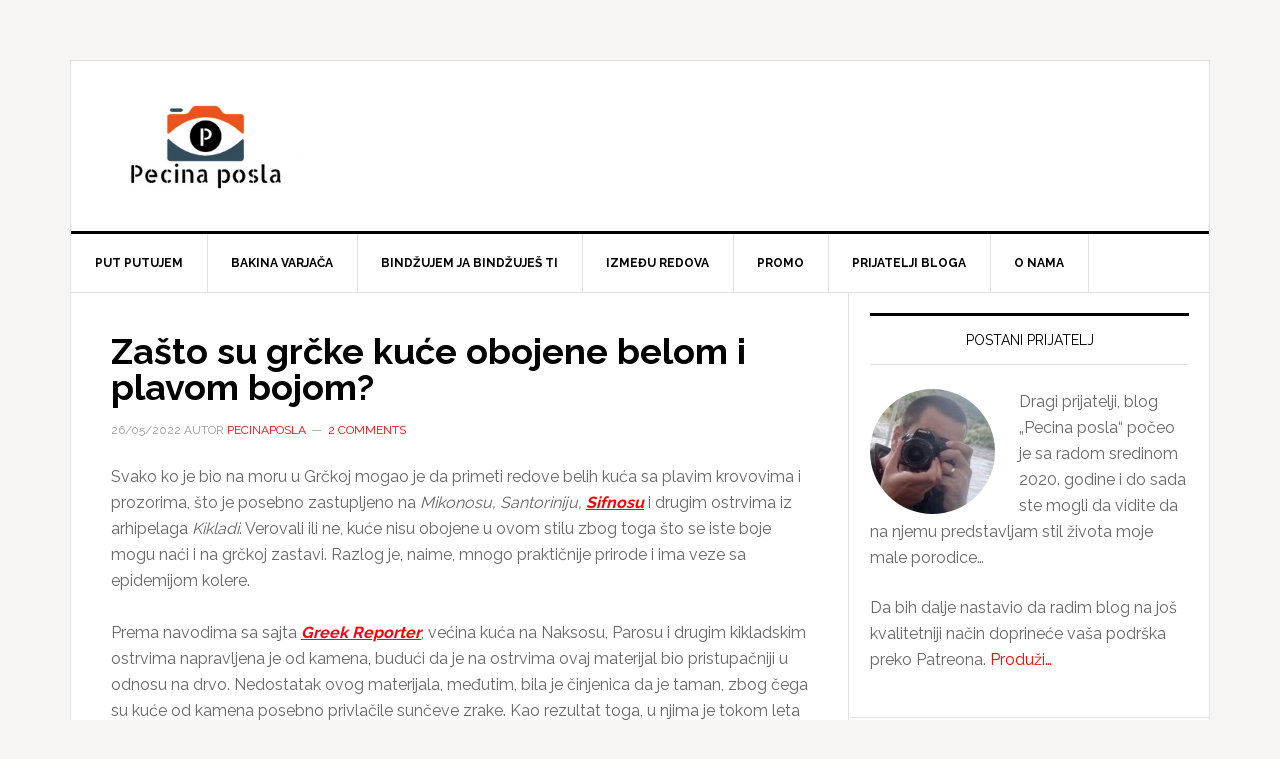

--- FILE ---
content_type: text/html; charset=UTF-8
request_url: https://pecinaposla.com/zasto-su-grcke-kuce-obojene-belom-i-plavom-bojom/
body_size: 21847
content:
<!DOCTYPE html>
<html lang="en-US">
<head >
<meta charset="UTF-8" />
<meta name="viewport" content="width=device-width, initial-scale=1" />
<meta name='robots' content='index, follow, max-image-preview:large, max-snippet:-1, max-video-preview:-1' />

	<!-- This site is optimized with the Yoast SEO plugin v26.7 - https://yoast.com/wordpress/plugins/seo/ -->
	<title>Zašto su grčke kuće obojene belom i plavom bojom? - Pecina posla</title>
	<link rel="canonical" href="https://pecinaposla.com/zasto-su-grcke-kuce-obojene-belom-i-plavom-bojom/" />
	<meta property="og:locale" content="en_US" />
	<meta property="og:type" content="article" />
	<meta property="og:title" content="Zašto su grčke kuće obojene belom i plavom bojom? - Pecina posla" />
	<meta property="og:description" content="Ovo su razlozi zbog koga su kuće na grčkom primorju obojene belom i plavom. Da li ste to znali?" />
	<meta property="og:url" content="https://pecinaposla.com/zasto-su-grcke-kuce-obojene-belom-i-plavom-bojom/" />
	<meta property="og:site_name" content="Pecina posla" />
	<meta property="article:publisher" content="https://www.facebook.com/mojinternetblog/" />
	<meta property="article:author" content="https://www.facebook.com/mojinternetblog/?modal=admin_todo_tour" />
	<meta property="article:published_time" content="2022-05-26T12:50:18+00:00" />
	<meta property="article:modified_time" content="2022-05-26T12:50:23+00:00" />
	<meta property="og:image" content="https://pecinaposla.com/wp-content/uploads/2022/05/01-NASLOVNA.jpeg" />
	<meta property="og:image:width" content="800" />
	<meta property="og:image:height" content="470" />
	<meta property="og:image:type" content="image/jpeg" />
	<meta name="author" content="pecinaposla" />
	<meta name="twitter:card" content="summary_large_image" />
	<meta name="twitter:creator" content="@https://twitter.com/PecinaPosla" />
	<meta name="twitter:site" content="@PecinaPosla" />
	<meta name="twitter:label1" content="Written by" />
	<meta name="twitter:data1" content="pecinaposla" />
	<meta name="twitter:label2" content="Est. reading time" />
	<meta name="twitter:data2" content="3 minutes" />
	<script type="application/ld+json" class="yoast-schema-graph">{"@context":"https://schema.org","@graph":[{"@type":"Article","@id":"https://pecinaposla.com/zasto-su-grcke-kuce-obojene-belom-i-plavom-bojom/#article","isPartOf":{"@id":"https://pecinaposla.com/zasto-su-grcke-kuce-obojene-belom-i-plavom-bojom/"},"author":{"name":"pecinaposla","@id":"https://pecinaposla.com/#/schema/person/d3c1c44bcd900cd0f253eb2912568114"},"headline":"Zašto su grčke kuće obojene belom i plavom bojom?","datePublished":"2022-05-26T12:50:18+00:00","dateModified":"2022-05-26T12:50:23+00:00","mainEntityOfPage":{"@id":"https://pecinaposla.com/zasto-su-grcke-kuce-obojene-belom-i-plavom-bojom/"},"wordCount":457,"commentCount":2,"image":{"@id":"https://pecinaposla.com/zasto-su-grcke-kuce-obojene-belom-i-plavom-bojom/#primaryimage"},"thumbnailUrl":"https://pecinaposla.com/wp-content/uploads/2022/05/01-NASLOVNA.jpeg","keywords":["Grčka","Grčke kuće","Istorija","More","Plavo beli krovovi","Zanimljivosti"],"articleSection":["Put putujem"],"inLanguage":"en-US","potentialAction":[{"@type":"CommentAction","name":"Comment","target":["https://pecinaposla.com/zasto-su-grcke-kuce-obojene-belom-i-plavom-bojom/#respond"]}]},{"@type":"WebPage","@id":"https://pecinaposla.com/zasto-su-grcke-kuce-obojene-belom-i-plavom-bojom/","url":"https://pecinaposla.com/zasto-su-grcke-kuce-obojene-belom-i-plavom-bojom/","name":"Zašto su grčke kuće obojene belom i plavom bojom? - Pecina posla","isPartOf":{"@id":"https://pecinaposla.com/#website"},"primaryImageOfPage":{"@id":"https://pecinaposla.com/zasto-su-grcke-kuce-obojene-belom-i-plavom-bojom/#primaryimage"},"image":{"@id":"https://pecinaposla.com/zasto-su-grcke-kuce-obojene-belom-i-plavom-bojom/#primaryimage"},"thumbnailUrl":"https://pecinaposla.com/wp-content/uploads/2022/05/01-NASLOVNA.jpeg","datePublished":"2022-05-26T12:50:18+00:00","dateModified":"2022-05-26T12:50:23+00:00","author":{"@id":"https://pecinaposla.com/#/schema/person/d3c1c44bcd900cd0f253eb2912568114"},"breadcrumb":{"@id":"https://pecinaposla.com/zasto-su-grcke-kuce-obojene-belom-i-plavom-bojom/#breadcrumb"},"inLanguage":"en-US","potentialAction":[{"@type":"ReadAction","target":["https://pecinaposla.com/zasto-su-grcke-kuce-obojene-belom-i-plavom-bojom/"]}]},{"@type":"ImageObject","inLanguage":"en-US","@id":"https://pecinaposla.com/zasto-su-grcke-kuce-obojene-belom-i-plavom-bojom/#primaryimage","url":"https://pecinaposla.com/wp-content/uploads/2022/05/01-NASLOVNA.jpeg","contentUrl":"https://pecinaposla.com/wp-content/uploads/2022/05/01-NASLOVNA.jpeg","width":800,"height":470},{"@type":"BreadcrumbList","@id":"https://pecinaposla.com/zasto-su-grcke-kuce-obojene-belom-i-plavom-bojom/#breadcrumb","itemListElement":[{"@type":"ListItem","position":1,"name":"Home","item":"https://pecinaposla.com/"},{"@type":"ListItem","position":2,"name":"Zašto su grčke kuće obojene belom i plavom bojom?"}]},{"@type":"WebSite","@id":"https://pecinaposla.com/#website","url":"https://pecinaposla.com/","name":"Pecina posla","description":"","potentialAction":[{"@type":"SearchAction","target":{"@type":"EntryPoint","urlTemplate":"https://pecinaposla.com/?s={search_term_string}"},"query-input":{"@type":"PropertyValueSpecification","valueRequired":true,"valueName":"search_term_string"}}],"inLanguage":"en-US"},{"@type":"Person","@id":"https://pecinaposla.com/#/schema/person/d3c1c44bcd900cd0f253eb2912568114","name":"pecinaposla","image":{"@type":"ImageObject","inLanguage":"en-US","@id":"https://pecinaposla.com/#/schema/person/image/","url":"https://secure.gravatar.com/avatar/0eb99cc7f1b9eadb31d04ba6857cf10fc66c488cca6c97c86c354dfe2e20a916?s=96&d=mm&r=g","contentUrl":"https://secure.gravatar.com/avatar/0eb99cc7f1b9eadb31d04ba6857cf10fc66c488cca6c97c86c354dfe2e20a916?s=96&d=mm&r=g","caption":"pecinaposla"},"sameAs":["https://pecinaposla.com","https://www.facebook.com/mojinternetblog/?modal=admin_todo_tour","https://www.instagram.com/pecina_posla1/","https://x.com/https://twitter.com/PecinaPosla"],"url":"https://pecinaposla.com/author/pecinaposla/"}]}</script>
	<!-- / Yoast SEO plugin. -->


<link rel="amphtml" href="https://pecinaposla.com/zasto-su-grcke-kuce-obojene-belom-i-plavom-bojom/amp/" /><meta name="generator" content="AMP for WP 1.1.11"/><link rel='dns-prefetch' href='//www.googletagmanager.com' />
<link rel='dns-prefetch' href='//fonts.googleapis.com' />
<link rel='dns-prefetch' href='//pagead2.googlesyndication.com' />
<link rel="alternate" type="application/rss+xml" title="Pecina posla &raquo; Feed" href="https://pecinaposla.com/feed/" />
<link rel="alternate" type="application/rss+xml" title="Pecina posla &raquo; Comments Feed" href="https://pecinaposla.com/comments/feed/" />
<link rel="alternate" type="application/rss+xml" title="Pecina posla &raquo; Zašto su grčke kuće obojene belom i plavom bojom? Comments Feed" href="https://pecinaposla.com/zasto-su-grcke-kuce-obojene-belom-i-plavom-bojom/feed/" />
<link rel="alternate" title="oEmbed (JSON)" type="application/json+oembed" href="https://pecinaposla.com/wp-json/oembed/1.0/embed?url=https%3A%2F%2Fpecinaposla.com%2Fzasto-su-grcke-kuce-obojene-belom-i-plavom-bojom%2F" />
<link rel="alternate" title="oEmbed (XML)" type="text/xml+oembed" href="https://pecinaposla.com/wp-json/oembed/1.0/embed?url=https%3A%2F%2Fpecinaposla.com%2Fzasto-su-grcke-kuce-obojene-belom-i-plavom-bojom%2F&#038;format=xml" />
<!-- pecinaposla.com is managing ads with Advanced Ads 2.0.16 – https://wpadvancedads.com/ --><script id="pecin-ready">
			window.advanced_ads_ready=function(e,a){a=a||"complete";var d=function(e){return"interactive"===a?"loading"!==e:"complete"===e};d(document.readyState)?e():document.addEventListener("readystatechange",(function(a){d(a.target.readyState)&&e()}),{once:"interactive"===a})},window.advanced_ads_ready_queue=window.advanced_ads_ready_queue||[];		</script>
		<style id='wp-img-auto-sizes-contain-inline-css' type='text/css'>
img:is([sizes=auto i],[sizes^="auto," i]){contain-intrinsic-size:3000px 1500px}
/*# sourceURL=wp-img-auto-sizes-contain-inline-css */
</style>
<link rel='stylesheet' id='news-pro-css' href='https://pecinaposla.com/wp-content/themes/news-pro/style.css?ver=3.2.2' type='text/css' media='all' />
<style id='wp-emoji-styles-inline-css' type='text/css'>

	img.wp-smiley, img.emoji {
		display: inline !important;
		border: none !important;
		box-shadow: none !important;
		height: 1em !important;
		width: 1em !important;
		margin: 0 0.07em !important;
		vertical-align: -0.1em !important;
		background: none !important;
		padding: 0 !important;
	}
/*# sourceURL=wp-emoji-styles-inline-css */
</style>
<style id='wp-block-library-inline-css' type='text/css'>
:root{--wp-block-synced-color:#7a00df;--wp-block-synced-color--rgb:122,0,223;--wp-bound-block-color:var(--wp-block-synced-color);--wp-editor-canvas-background:#ddd;--wp-admin-theme-color:#007cba;--wp-admin-theme-color--rgb:0,124,186;--wp-admin-theme-color-darker-10:#006ba1;--wp-admin-theme-color-darker-10--rgb:0,107,160.5;--wp-admin-theme-color-darker-20:#005a87;--wp-admin-theme-color-darker-20--rgb:0,90,135;--wp-admin-border-width-focus:2px}@media (min-resolution:192dpi){:root{--wp-admin-border-width-focus:1.5px}}.wp-element-button{cursor:pointer}:root .has-very-light-gray-background-color{background-color:#eee}:root .has-very-dark-gray-background-color{background-color:#313131}:root .has-very-light-gray-color{color:#eee}:root .has-very-dark-gray-color{color:#313131}:root .has-vivid-green-cyan-to-vivid-cyan-blue-gradient-background{background:linear-gradient(135deg,#00d084,#0693e3)}:root .has-purple-crush-gradient-background{background:linear-gradient(135deg,#34e2e4,#4721fb 50%,#ab1dfe)}:root .has-hazy-dawn-gradient-background{background:linear-gradient(135deg,#faaca8,#dad0ec)}:root .has-subdued-olive-gradient-background{background:linear-gradient(135deg,#fafae1,#67a671)}:root .has-atomic-cream-gradient-background{background:linear-gradient(135deg,#fdd79a,#004a59)}:root .has-nightshade-gradient-background{background:linear-gradient(135deg,#330968,#31cdcf)}:root .has-midnight-gradient-background{background:linear-gradient(135deg,#020381,#2874fc)}:root{--wp--preset--font-size--normal:16px;--wp--preset--font-size--huge:42px}.has-regular-font-size{font-size:1em}.has-larger-font-size{font-size:2.625em}.has-normal-font-size{font-size:var(--wp--preset--font-size--normal)}.has-huge-font-size{font-size:var(--wp--preset--font-size--huge)}.has-text-align-center{text-align:center}.has-text-align-left{text-align:left}.has-text-align-right{text-align:right}.has-fit-text{white-space:nowrap!important}#end-resizable-editor-section{display:none}.aligncenter{clear:both}.items-justified-left{justify-content:flex-start}.items-justified-center{justify-content:center}.items-justified-right{justify-content:flex-end}.items-justified-space-between{justify-content:space-between}.screen-reader-text{border:0;clip-path:inset(50%);height:1px;margin:-1px;overflow:hidden;padding:0;position:absolute;width:1px;word-wrap:normal!important}.screen-reader-text:focus{background-color:#ddd;clip-path:none;color:#444;display:block;font-size:1em;height:auto;left:5px;line-height:normal;padding:15px 23px 14px;text-decoration:none;top:5px;width:auto;z-index:100000}html :where(.has-border-color){border-style:solid}html :where([style*=border-top-color]){border-top-style:solid}html :where([style*=border-right-color]){border-right-style:solid}html :where([style*=border-bottom-color]){border-bottom-style:solid}html :where([style*=border-left-color]){border-left-style:solid}html :where([style*=border-width]){border-style:solid}html :where([style*=border-top-width]){border-top-style:solid}html :where([style*=border-right-width]){border-right-style:solid}html :where([style*=border-bottom-width]){border-bottom-style:solid}html :where([style*=border-left-width]){border-left-style:solid}html :where(img[class*=wp-image-]){height:auto;max-width:100%}:where(figure){margin:0 0 1em}html :where(.is-position-sticky){--wp-admin--admin-bar--position-offset:var(--wp-admin--admin-bar--height,0px)}@media screen and (max-width:600px){html :where(.is-position-sticky){--wp-admin--admin-bar--position-offset:0px}}

/*# sourceURL=wp-block-library-inline-css */
</style><style id='wp-block-gallery-inline-css' type='text/css'>
.blocks-gallery-grid:not(.has-nested-images),.wp-block-gallery:not(.has-nested-images){display:flex;flex-wrap:wrap;list-style-type:none;margin:0;padding:0}.blocks-gallery-grid:not(.has-nested-images) .blocks-gallery-image,.blocks-gallery-grid:not(.has-nested-images) .blocks-gallery-item,.wp-block-gallery:not(.has-nested-images) .blocks-gallery-image,.wp-block-gallery:not(.has-nested-images) .blocks-gallery-item{display:flex;flex-direction:column;flex-grow:1;justify-content:center;margin:0 1em 1em 0;position:relative;width:calc(50% - 1em)}.blocks-gallery-grid:not(.has-nested-images) .blocks-gallery-image:nth-of-type(2n),.blocks-gallery-grid:not(.has-nested-images) .blocks-gallery-item:nth-of-type(2n),.wp-block-gallery:not(.has-nested-images) .blocks-gallery-image:nth-of-type(2n),.wp-block-gallery:not(.has-nested-images) .blocks-gallery-item:nth-of-type(2n){margin-right:0}.blocks-gallery-grid:not(.has-nested-images) .blocks-gallery-image figure,.blocks-gallery-grid:not(.has-nested-images) .blocks-gallery-item figure,.wp-block-gallery:not(.has-nested-images) .blocks-gallery-image figure,.wp-block-gallery:not(.has-nested-images) .blocks-gallery-item figure{align-items:flex-end;display:flex;height:100%;justify-content:flex-start;margin:0}.blocks-gallery-grid:not(.has-nested-images) .blocks-gallery-image img,.blocks-gallery-grid:not(.has-nested-images) .blocks-gallery-item img,.wp-block-gallery:not(.has-nested-images) .blocks-gallery-image img,.wp-block-gallery:not(.has-nested-images) .blocks-gallery-item img{display:block;height:auto;max-width:100%;width:auto}.blocks-gallery-grid:not(.has-nested-images) .blocks-gallery-image figcaption,.blocks-gallery-grid:not(.has-nested-images) .blocks-gallery-item figcaption,.wp-block-gallery:not(.has-nested-images) .blocks-gallery-image figcaption,.wp-block-gallery:not(.has-nested-images) .blocks-gallery-item figcaption{background:linear-gradient(0deg,#000000b3,#0000004d 70%,#0000);bottom:0;box-sizing:border-box;color:#fff;font-size:.8em;margin:0;max-height:100%;overflow:auto;padding:3em .77em .7em;position:absolute;text-align:center;width:100%;z-index:2}.blocks-gallery-grid:not(.has-nested-images) .blocks-gallery-image figcaption img,.blocks-gallery-grid:not(.has-nested-images) .blocks-gallery-item figcaption img,.wp-block-gallery:not(.has-nested-images) .blocks-gallery-image figcaption img,.wp-block-gallery:not(.has-nested-images) .blocks-gallery-item figcaption img{display:inline}.blocks-gallery-grid:not(.has-nested-images) figcaption,.wp-block-gallery:not(.has-nested-images) figcaption{flex-grow:1}.blocks-gallery-grid:not(.has-nested-images).is-cropped .blocks-gallery-image a,.blocks-gallery-grid:not(.has-nested-images).is-cropped .blocks-gallery-image img,.blocks-gallery-grid:not(.has-nested-images).is-cropped .blocks-gallery-item a,.blocks-gallery-grid:not(.has-nested-images).is-cropped .blocks-gallery-item img,.wp-block-gallery:not(.has-nested-images).is-cropped .blocks-gallery-image a,.wp-block-gallery:not(.has-nested-images).is-cropped .blocks-gallery-image img,.wp-block-gallery:not(.has-nested-images).is-cropped .blocks-gallery-item a,.wp-block-gallery:not(.has-nested-images).is-cropped .blocks-gallery-item img{flex:1;height:100%;object-fit:cover;width:100%}.blocks-gallery-grid:not(.has-nested-images).columns-1 .blocks-gallery-image,.blocks-gallery-grid:not(.has-nested-images).columns-1 .blocks-gallery-item,.wp-block-gallery:not(.has-nested-images).columns-1 .blocks-gallery-image,.wp-block-gallery:not(.has-nested-images).columns-1 .blocks-gallery-item{margin-right:0;width:100%}@media (min-width:600px){.blocks-gallery-grid:not(.has-nested-images).columns-3 .blocks-gallery-image,.blocks-gallery-grid:not(.has-nested-images).columns-3 .blocks-gallery-item,.wp-block-gallery:not(.has-nested-images).columns-3 .blocks-gallery-image,.wp-block-gallery:not(.has-nested-images).columns-3 .blocks-gallery-item{margin-right:1em;width:calc(33.33333% - .66667em)}.blocks-gallery-grid:not(.has-nested-images).columns-4 .blocks-gallery-image,.blocks-gallery-grid:not(.has-nested-images).columns-4 .blocks-gallery-item,.wp-block-gallery:not(.has-nested-images).columns-4 .blocks-gallery-image,.wp-block-gallery:not(.has-nested-images).columns-4 .blocks-gallery-item{margin-right:1em;width:calc(25% - .75em)}.blocks-gallery-grid:not(.has-nested-images).columns-5 .blocks-gallery-image,.blocks-gallery-grid:not(.has-nested-images).columns-5 .blocks-gallery-item,.wp-block-gallery:not(.has-nested-images).columns-5 .blocks-gallery-image,.wp-block-gallery:not(.has-nested-images).columns-5 .blocks-gallery-item{margin-right:1em;width:calc(20% - .8em)}.blocks-gallery-grid:not(.has-nested-images).columns-6 .blocks-gallery-image,.blocks-gallery-grid:not(.has-nested-images).columns-6 .blocks-gallery-item,.wp-block-gallery:not(.has-nested-images).columns-6 .blocks-gallery-image,.wp-block-gallery:not(.has-nested-images).columns-6 .blocks-gallery-item{margin-right:1em;width:calc(16.66667% - .83333em)}.blocks-gallery-grid:not(.has-nested-images).columns-7 .blocks-gallery-image,.blocks-gallery-grid:not(.has-nested-images).columns-7 .blocks-gallery-item,.wp-block-gallery:not(.has-nested-images).columns-7 .blocks-gallery-image,.wp-block-gallery:not(.has-nested-images).columns-7 .blocks-gallery-item{margin-right:1em;width:calc(14.28571% - .85714em)}.blocks-gallery-grid:not(.has-nested-images).columns-8 .blocks-gallery-image,.blocks-gallery-grid:not(.has-nested-images).columns-8 .blocks-gallery-item,.wp-block-gallery:not(.has-nested-images).columns-8 .blocks-gallery-image,.wp-block-gallery:not(.has-nested-images).columns-8 .blocks-gallery-item{margin-right:1em;width:calc(12.5% - .875em)}.blocks-gallery-grid:not(.has-nested-images).columns-1 .blocks-gallery-image:nth-of-type(1n),.blocks-gallery-grid:not(.has-nested-images).columns-1 .blocks-gallery-item:nth-of-type(1n),.blocks-gallery-grid:not(.has-nested-images).columns-2 .blocks-gallery-image:nth-of-type(2n),.blocks-gallery-grid:not(.has-nested-images).columns-2 .blocks-gallery-item:nth-of-type(2n),.blocks-gallery-grid:not(.has-nested-images).columns-3 .blocks-gallery-image:nth-of-type(3n),.blocks-gallery-grid:not(.has-nested-images).columns-3 .blocks-gallery-item:nth-of-type(3n),.blocks-gallery-grid:not(.has-nested-images).columns-4 .blocks-gallery-image:nth-of-type(4n),.blocks-gallery-grid:not(.has-nested-images).columns-4 .blocks-gallery-item:nth-of-type(4n),.blocks-gallery-grid:not(.has-nested-images).columns-5 .blocks-gallery-image:nth-of-type(5n),.blocks-gallery-grid:not(.has-nested-images).columns-5 .blocks-gallery-item:nth-of-type(5n),.blocks-gallery-grid:not(.has-nested-images).columns-6 .blocks-gallery-image:nth-of-type(6n),.blocks-gallery-grid:not(.has-nested-images).columns-6 .blocks-gallery-item:nth-of-type(6n),.blocks-gallery-grid:not(.has-nested-images).columns-7 .blocks-gallery-image:nth-of-type(7n),.blocks-gallery-grid:not(.has-nested-images).columns-7 .blocks-gallery-item:nth-of-type(7n),.blocks-gallery-grid:not(.has-nested-images).columns-8 .blocks-gallery-image:nth-of-type(8n),.blocks-gallery-grid:not(.has-nested-images).columns-8 .blocks-gallery-item:nth-of-type(8n),.wp-block-gallery:not(.has-nested-images).columns-1 .blocks-gallery-image:nth-of-type(1n),.wp-block-gallery:not(.has-nested-images).columns-1 .blocks-gallery-item:nth-of-type(1n),.wp-block-gallery:not(.has-nested-images).columns-2 .blocks-gallery-image:nth-of-type(2n),.wp-block-gallery:not(.has-nested-images).columns-2 .blocks-gallery-item:nth-of-type(2n),.wp-block-gallery:not(.has-nested-images).columns-3 .blocks-gallery-image:nth-of-type(3n),.wp-block-gallery:not(.has-nested-images).columns-3 .blocks-gallery-item:nth-of-type(3n),.wp-block-gallery:not(.has-nested-images).columns-4 .blocks-gallery-image:nth-of-type(4n),.wp-block-gallery:not(.has-nested-images).columns-4 .blocks-gallery-item:nth-of-type(4n),.wp-block-gallery:not(.has-nested-images).columns-5 .blocks-gallery-image:nth-of-type(5n),.wp-block-gallery:not(.has-nested-images).columns-5 .blocks-gallery-item:nth-of-type(5n),.wp-block-gallery:not(.has-nested-images).columns-6 .blocks-gallery-image:nth-of-type(6n),.wp-block-gallery:not(.has-nested-images).columns-6 .blocks-gallery-item:nth-of-type(6n),.wp-block-gallery:not(.has-nested-images).columns-7 .blocks-gallery-image:nth-of-type(7n),.wp-block-gallery:not(.has-nested-images).columns-7 .blocks-gallery-item:nth-of-type(7n),.wp-block-gallery:not(.has-nested-images).columns-8 .blocks-gallery-image:nth-of-type(8n),.wp-block-gallery:not(.has-nested-images).columns-8 .blocks-gallery-item:nth-of-type(8n){margin-right:0}}.blocks-gallery-grid:not(.has-nested-images) .blocks-gallery-image:last-child,.blocks-gallery-grid:not(.has-nested-images) .blocks-gallery-item:last-child,.wp-block-gallery:not(.has-nested-images) .blocks-gallery-image:last-child,.wp-block-gallery:not(.has-nested-images) .blocks-gallery-item:last-child{margin-right:0}.blocks-gallery-grid:not(.has-nested-images).alignleft,.blocks-gallery-grid:not(.has-nested-images).alignright,.wp-block-gallery:not(.has-nested-images).alignleft,.wp-block-gallery:not(.has-nested-images).alignright{max-width:420px;width:100%}.blocks-gallery-grid:not(.has-nested-images).aligncenter .blocks-gallery-item figure,.wp-block-gallery:not(.has-nested-images).aligncenter .blocks-gallery-item figure{justify-content:center}.wp-block-gallery:not(.is-cropped) .blocks-gallery-item{align-self:flex-start}figure.wp-block-gallery.has-nested-images{align-items:normal}.wp-block-gallery.has-nested-images figure.wp-block-image:not(#individual-image){margin:0;width:calc(50% - var(--wp--style--unstable-gallery-gap, 16px)/2)}.wp-block-gallery.has-nested-images figure.wp-block-image{box-sizing:border-box;display:flex;flex-direction:column;flex-grow:1;justify-content:center;max-width:100%;position:relative}.wp-block-gallery.has-nested-images figure.wp-block-image>a,.wp-block-gallery.has-nested-images figure.wp-block-image>div{flex-direction:column;flex-grow:1;margin:0}.wp-block-gallery.has-nested-images figure.wp-block-image img{display:block;height:auto;max-width:100%!important;width:auto}.wp-block-gallery.has-nested-images figure.wp-block-image figcaption,.wp-block-gallery.has-nested-images figure.wp-block-image:has(figcaption):before{bottom:0;left:0;max-height:100%;position:absolute;right:0}.wp-block-gallery.has-nested-images figure.wp-block-image:has(figcaption):before{backdrop-filter:blur(3px);content:"";height:100%;-webkit-mask-image:linear-gradient(0deg,#000 20%,#0000);mask-image:linear-gradient(0deg,#000 20%,#0000);max-height:40%;pointer-events:none}.wp-block-gallery.has-nested-images figure.wp-block-image figcaption{box-sizing:border-box;color:#fff;font-size:13px;margin:0;overflow:auto;padding:1em;text-align:center;text-shadow:0 0 1.5px #000}.wp-block-gallery.has-nested-images figure.wp-block-image figcaption::-webkit-scrollbar{height:12px;width:12px}.wp-block-gallery.has-nested-images figure.wp-block-image figcaption::-webkit-scrollbar-track{background-color:initial}.wp-block-gallery.has-nested-images figure.wp-block-image figcaption::-webkit-scrollbar-thumb{background-clip:padding-box;background-color:initial;border:3px solid #0000;border-radius:8px}.wp-block-gallery.has-nested-images figure.wp-block-image figcaption:focus-within::-webkit-scrollbar-thumb,.wp-block-gallery.has-nested-images figure.wp-block-image figcaption:focus::-webkit-scrollbar-thumb,.wp-block-gallery.has-nested-images figure.wp-block-image figcaption:hover::-webkit-scrollbar-thumb{background-color:#fffc}.wp-block-gallery.has-nested-images figure.wp-block-image figcaption{scrollbar-color:#0000 #0000;scrollbar-gutter:stable both-edges;scrollbar-width:thin}.wp-block-gallery.has-nested-images figure.wp-block-image figcaption:focus,.wp-block-gallery.has-nested-images figure.wp-block-image figcaption:focus-within,.wp-block-gallery.has-nested-images figure.wp-block-image figcaption:hover{scrollbar-color:#fffc #0000}.wp-block-gallery.has-nested-images figure.wp-block-image figcaption{will-change:transform}@media (hover:none){.wp-block-gallery.has-nested-images figure.wp-block-image figcaption{scrollbar-color:#fffc #0000}}.wp-block-gallery.has-nested-images figure.wp-block-image figcaption{background:linear-gradient(0deg,#0006,#0000)}.wp-block-gallery.has-nested-images figure.wp-block-image figcaption img{display:inline}.wp-block-gallery.has-nested-images figure.wp-block-image figcaption a{color:inherit}.wp-block-gallery.has-nested-images figure.wp-block-image.has-custom-border img{box-sizing:border-box}.wp-block-gallery.has-nested-images figure.wp-block-image.has-custom-border>a,.wp-block-gallery.has-nested-images figure.wp-block-image.has-custom-border>div,.wp-block-gallery.has-nested-images figure.wp-block-image.is-style-rounded>a,.wp-block-gallery.has-nested-images figure.wp-block-image.is-style-rounded>div{flex:1 1 auto}.wp-block-gallery.has-nested-images figure.wp-block-image.has-custom-border figcaption,.wp-block-gallery.has-nested-images figure.wp-block-image.is-style-rounded figcaption{background:none;color:inherit;flex:initial;margin:0;padding:10px 10px 9px;position:relative;text-shadow:none}.wp-block-gallery.has-nested-images figure.wp-block-image.has-custom-border:before,.wp-block-gallery.has-nested-images figure.wp-block-image.is-style-rounded:before{content:none}.wp-block-gallery.has-nested-images figcaption{flex-basis:100%;flex-grow:1;text-align:center}.wp-block-gallery.has-nested-images:not(.is-cropped) figure.wp-block-image:not(#individual-image){margin-bottom:auto;margin-top:0}.wp-block-gallery.has-nested-images.is-cropped figure.wp-block-image:not(#individual-image){align-self:inherit}.wp-block-gallery.has-nested-images.is-cropped figure.wp-block-image:not(#individual-image)>a,.wp-block-gallery.has-nested-images.is-cropped figure.wp-block-image:not(#individual-image)>div:not(.components-drop-zone){display:flex}.wp-block-gallery.has-nested-images.is-cropped figure.wp-block-image:not(#individual-image) a,.wp-block-gallery.has-nested-images.is-cropped figure.wp-block-image:not(#individual-image) img{flex:1 0 0%;height:100%;object-fit:cover;width:100%}.wp-block-gallery.has-nested-images.columns-1 figure.wp-block-image:not(#individual-image){width:100%}@media (min-width:600px){.wp-block-gallery.has-nested-images.columns-3 figure.wp-block-image:not(#individual-image){width:calc(33.33333% - var(--wp--style--unstable-gallery-gap, 16px)*.66667)}.wp-block-gallery.has-nested-images.columns-4 figure.wp-block-image:not(#individual-image){width:calc(25% - var(--wp--style--unstable-gallery-gap, 16px)*.75)}.wp-block-gallery.has-nested-images.columns-5 figure.wp-block-image:not(#individual-image){width:calc(20% - var(--wp--style--unstable-gallery-gap, 16px)*.8)}.wp-block-gallery.has-nested-images.columns-6 figure.wp-block-image:not(#individual-image){width:calc(16.66667% - var(--wp--style--unstable-gallery-gap, 16px)*.83333)}.wp-block-gallery.has-nested-images.columns-7 figure.wp-block-image:not(#individual-image){width:calc(14.28571% - var(--wp--style--unstable-gallery-gap, 16px)*.85714)}.wp-block-gallery.has-nested-images.columns-8 figure.wp-block-image:not(#individual-image){width:calc(12.5% - var(--wp--style--unstable-gallery-gap, 16px)*.875)}.wp-block-gallery.has-nested-images.columns-default figure.wp-block-image:not(#individual-image){width:calc(33.33% - var(--wp--style--unstable-gallery-gap, 16px)*.66667)}.wp-block-gallery.has-nested-images.columns-default figure.wp-block-image:not(#individual-image):first-child:nth-last-child(2),.wp-block-gallery.has-nested-images.columns-default figure.wp-block-image:not(#individual-image):first-child:nth-last-child(2)~figure.wp-block-image:not(#individual-image){width:calc(50% - var(--wp--style--unstable-gallery-gap, 16px)*.5)}.wp-block-gallery.has-nested-images.columns-default figure.wp-block-image:not(#individual-image):first-child:last-child{width:100%}}.wp-block-gallery.has-nested-images.alignleft,.wp-block-gallery.has-nested-images.alignright{max-width:420px;width:100%}.wp-block-gallery.has-nested-images.aligncenter{justify-content:center}
/*# sourceURL=https://pecinaposla.com/wp-includes/blocks/gallery/style.min.css */
</style>
<style id='wp-block-image-inline-css' type='text/css'>
.wp-block-image>a,.wp-block-image>figure>a{display:inline-block}.wp-block-image img{box-sizing:border-box;height:auto;max-width:100%;vertical-align:bottom}@media not (prefers-reduced-motion){.wp-block-image img.hide{visibility:hidden}.wp-block-image img.show{animation:show-content-image .4s}}.wp-block-image[style*=border-radius] img,.wp-block-image[style*=border-radius]>a{border-radius:inherit}.wp-block-image.has-custom-border img{box-sizing:border-box}.wp-block-image.aligncenter{text-align:center}.wp-block-image.alignfull>a,.wp-block-image.alignwide>a{width:100%}.wp-block-image.alignfull img,.wp-block-image.alignwide img{height:auto;width:100%}.wp-block-image .aligncenter,.wp-block-image .alignleft,.wp-block-image .alignright,.wp-block-image.aligncenter,.wp-block-image.alignleft,.wp-block-image.alignright{display:table}.wp-block-image .aligncenter>figcaption,.wp-block-image .alignleft>figcaption,.wp-block-image .alignright>figcaption,.wp-block-image.aligncenter>figcaption,.wp-block-image.alignleft>figcaption,.wp-block-image.alignright>figcaption{caption-side:bottom;display:table-caption}.wp-block-image .alignleft{float:left;margin:.5em 1em .5em 0}.wp-block-image .alignright{float:right;margin:.5em 0 .5em 1em}.wp-block-image .aligncenter{margin-left:auto;margin-right:auto}.wp-block-image :where(figcaption){margin-bottom:1em;margin-top:.5em}.wp-block-image.is-style-circle-mask img{border-radius:9999px}@supports ((-webkit-mask-image:none) or (mask-image:none)) or (-webkit-mask-image:none){.wp-block-image.is-style-circle-mask img{border-radius:0;-webkit-mask-image:url('data:image/svg+xml;utf8,<svg viewBox="0 0 100 100" xmlns="http://www.w3.org/2000/svg"><circle cx="50" cy="50" r="50"/></svg>');mask-image:url('data:image/svg+xml;utf8,<svg viewBox="0 0 100 100" xmlns="http://www.w3.org/2000/svg"><circle cx="50" cy="50" r="50"/></svg>');mask-mode:alpha;-webkit-mask-position:center;mask-position:center;-webkit-mask-repeat:no-repeat;mask-repeat:no-repeat;-webkit-mask-size:contain;mask-size:contain}}:root :where(.wp-block-image.is-style-rounded img,.wp-block-image .is-style-rounded img){border-radius:9999px}.wp-block-image figure{margin:0}.wp-lightbox-container{display:flex;flex-direction:column;position:relative}.wp-lightbox-container img{cursor:zoom-in}.wp-lightbox-container img:hover+button{opacity:1}.wp-lightbox-container button{align-items:center;backdrop-filter:blur(16px) saturate(180%);background-color:#5a5a5a40;border:none;border-radius:4px;cursor:zoom-in;display:flex;height:20px;justify-content:center;opacity:0;padding:0;position:absolute;right:16px;text-align:center;top:16px;width:20px;z-index:100}@media not (prefers-reduced-motion){.wp-lightbox-container button{transition:opacity .2s ease}}.wp-lightbox-container button:focus-visible{outline:3px auto #5a5a5a40;outline:3px auto -webkit-focus-ring-color;outline-offset:3px}.wp-lightbox-container button:hover{cursor:pointer;opacity:1}.wp-lightbox-container button:focus{opacity:1}.wp-lightbox-container button:focus,.wp-lightbox-container button:hover,.wp-lightbox-container button:not(:hover):not(:active):not(.has-background){background-color:#5a5a5a40;border:none}.wp-lightbox-overlay{box-sizing:border-box;cursor:zoom-out;height:100vh;left:0;overflow:hidden;position:fixed;top:0;visibility:hidden;width:100%;z-index:100000}.wp-lightbox-overlay .close-button{align-items:center;cursor:pointer;display:flex;justify-content:center;min-height:40px;min-width:40px;padding:0;position:absolute;right:calc(env(safe-area-inset-right) + 16px);top:calc(env(safe-area-inset-top) + 16px);z-index:5000000}.wp-lightbox-overlay .close-button:focus,.wp-lightbox-overlay .close-button:hover,.wp-lightbox-overlay .close-button:not(:hover):not(:active):not(.has-background){background:none;border:none}.wp-lightbox-overlay .lightbox-image-container{height:var(--wp--lightbox-container-height);left:50%;overflow:hidden;position:absolute;top:50%;transform:translate(-50%,-50%);transform-origin:top left;width:var(--wp--lightbox-container-width);z-index:9999999999}.wp-lightbox-overlay .wp-block-image{align-items:center;box-sizing:border-box;display:flex;height:100%;justify-content:center;margin:0;position:relative;transform-origin:0 0;width:100%;z-index:3000000}.wp-lightbox-overlay .wp-block-image img{height:var(--wp--lightbox-image-height);min-height:var(--wp--lightbox-image-height);min-width:var(--wp--lightbox-image-width);width:var(--wp--lightbox-image-width)}.wp-lightbox-overlay .wp-block-image figcaption{display:none}.wp-lightbox-overlay button{background:none;border:none}.wp-lightbox-overlay .scrim{background-color:#fff;height:100%;opacity:.9;position:absolute;width:100%;z-index:2000000}.wp-lightbox-overlay.active{visibility:visible}@media not (prefers-reduced-motion){.wp-lightbox-overlay.active{animation:turn-on-visibility .25s both}.wp-lightbox-overlay.active img{animation:turn-on-visibility .35s both}.wp-lightbox-overlay.show-closing-animation:not(.active){animation:turn-off-visibility .35s both}.wp-lightbox-overlay.show-closing-animation:not(.active) img{animation:turn-off-visibility .25s both}.wp-lightbox-overlay.zoom.active{animation:none;opacity:1;visibility:visible}.wp-lightbox-overlay.zoom.active .lightbox-image-container{animation:lightbox-zoom-in .4s}.wp-lightbox-overlay.zoom.active .lightbox-image-container img{animation:none}.wp-lightbox-overlay.zoom.active .scrim{animation:turn-on-visibility .4s forwards}.wp-lightbox-overlay.zoom.show-closing-animation:not(.active){animation:none}.wp-lightbox-overlay.zoom.show-closing-animation:not(.active) .lightbox-image-container{animation:lightbox-zoom-out .4s}.wp-lightbox-overlay.zoom.show-closing-animation:not(.active) .lightbox-image-container img{animation:none}.wp-lightbox-overlay.zoom.show-closing-animation:not(.active) .scrim{animation:turn-off-visibility .4s forwards}}@keyframes show-content-image{0%{visibility:hidden}99%{visibility:hidden}to{visibility:visible}}@keyframes turn-on-visibility{0%{opacity:0}to{opacity:1}}@keyframes turn-off-visibility{0%{opacity:1;visibility:visible}99%{opacity:0;visibility:visible}to{opacity:0;visibility:hidden}}@keyframes lightbox-zoom-in{0%{transform:translate(calc((-100vw + var(--wp--lightbox-scrollbar-width))/2 + var(--wp--lightbox-initial-left-position)),calc(-50vh + var(--wp--lightbox-initial-top-position))) scale(var(--wp--lightbox-scale))}to{transform:translate(-50%,-50%) scale(1)}}@keyframes lightbox-zoom-out{0%{transform:translate(-50%,-50%) scale(1);visibility:visible}99%{visibility:visible}to{transform:translate(calc((-100vw + var(--wp--lightbox-scrollbar-width))/2 + var(--wp--lightbox-initial-left-position)),calc(-50vh + var(--wp--lightbox-initial-top-position))) scale(var(--wp--lightbox-scale));visibility:hidden}}
/*# sourceURL=https://pecinaposla.com/wp-includes/blocks/image/style.min.css */
</style>
<style id='wp-block-paragraph-inline-css' type='text/css'>
.is-small-text{font-size:.875em}.is-regular-text{font-size:1em}.is-large-text{font-size:2.25em}.is-larger-text{font-size:3em}.has-drop-cap:not(:focus):first-letter{float:left;font-size:8.4em;font-style:normal;font-weight:100;line-height:.68;margin:.05em .1em 0 0;text-transform:uppercase}body.rtl .has-drop-cap:not(:focus):first-letter{float:none;margin-left:.1em}p.has-drop-cap.has-background{overflow:hidden}:root :where(p.has-background){padding:1.25em 2.375em}:where(p.has-text-color:not(.has-link-color)) a{color:inherit}p.has-text-align-left[style*="writing-mode:vertical-lr"],p.has-text-align-right[style*="writing-mode:vertical-rl"]{rotate:180deg}
/*# sourceURL=https://pecinaposla.com/wp-includes/blocks/paragraph/style.min.css */
</style>
<style id='global-styles-inline-css' type='text/css'>
:root{--wp--preset--aspect-ratio--square: 1;--wp--preset--aspect-ratio--4-3: 4/3;--wp--preset--aspect-ratio--3-4: 3/4;--wp--preset--aspect-ratio--3-2: 3/2;--wp--preset--aspect-ratio--2-3: 2/3;--wp--preset--aspect-ratio--16-9: 16/9;--wp--preset--aspect-ratio--9-16: 9/16;--wp--preset--color--black: #000000;--wp--preset--color--cyan-bluish-gray: #abb8c3;--wp--preset--color--white: #ffffff;--wp--preset--color--pale-pink: #f78da7;--wp--preset--color--vivid-red: #cf2e2e;--wp--preset--color--luminous-vivid-orange: #ff6900;--wp--preset--color--luminous-vivid-amber: #fcb900;--wp--preset--color--light-green-cyan: #7bdcb5;--wp--preset--color--vivid-green-cyan: #00d084;--wp--preset--color--pale-cyan-blue: #8ed1fc;--wp--preset--color--vivid-cyan-blue: #0693e3;--wp--preset--color--vivid-purple: #9b51e0;--wp--preset--gradient--vivid-cyan-blue-to-vivid-purple: linear-gradient(135deg,rgb(6,147,227) 0%,rgb(155,81,224) 100%);--wp--preset--gradient--light-green-cyan-to-vivid-green-cyan: linear-gradient(135deg,rgb(122,220,180) 0%,rgb(0,208,130) 100%);--wp--preset--gradient--luminous-vivid-amber-to-luminous-vivid-orange: linear-gradient(135deg,rgb(252,185,0) 0%,rgb(255,105,0) 100%);--wp--preset--gradient--luminous-vivid-orange-to-vivid-red: linear-gradient(135deg,rgb(255,105,0) 0%,rgb(207,46,46) 100%);--wp--preset--gradient--very-light-gray-to-cyan-bluish-gray: linear-gradient(135deg,rgb(238,238,238) 0%,rgb(169,184,195) 100%);--wp--preset--gradient--cool-to-warm-spectrum: linear-gradient(135deg,rgb(74,234,220) 0%,rgb(151,120,209) 20%,rgb(207,42,186) 40%,rgb(238,44,130) 60%,rgb(251,105,98) 80%,rgb(254,248,76) 100%);--wp--preset--gradient--blush-light-purple: linear-gradient(135deg,rgb(255,206,236) 0%,rgb(152,150,240) 100%);--wp--preset--gradient--blush-bordeaux: linear-gradient(135deg,rgb(254,205,165) 0%,rgb(254,45,45) 50%,rgb(107,0,62) 100%);--wp--preset--gradient--luminous-dusk: linear-gradient(135deg,rgb(255,203,112) 0%,rgb(199,81,192) 50%,rgb(65,88,208) 100%);--wp--preset--gradient--pale-ocean: linear-gradient(135deg,rgb(255,245,203) 0%,rgb(182,227,212) 50%,rgb(51,167,181) 100%);--wp--preset--gradient--electric-grass: linear-gradient(135deg,rgb(202,248,128) 0%,rgb(113,206,126) 100%);--wp--preset--gradient--midnight: linear-gradient(135deg,rgb(2,3,129) 0%,rgb(40,116,252) 100%);--wp--preset--font-size--small: 13px;--wp--preset--font-size--medium: 20px;--wp--preset--font-size--large: 36px;--wp--preset--font-size--x-large: 42px;--wp--preset--spacing--20: 0.44rem;--wp--preset--spacing--30: 0.67rem;--wp--preset--spacing--40: 1rem;--wp--preset--spacing--50: 1.5rem;--wp--preset--spacing--60: 2.25rem;--wp--preset--spacing--70: 3.38rem;--wp--preset--spacing--80: 5.06rem;--wp--preset--shadow--natural: 6px 6px 9px rgba(0, 0, 0, 0.2);--wp--preset--shadow--deep: 12px 12px 50px rgba(0, 0, 0, 0.4);--wp--preset--shadow--sharp: 6px 6px 0px rgba(0, 0, 0, 0.2);--wp--preset--shadow--outlined: 6px 6px 0px -3px rgb(255, 255, 255), 6px 6px rgb(0, 0, 0);--wp--preset--shadow--crisp: 6px 6px 0px rgb(0, 0, 0);}:where(.is-layout-flex){gap: 0.5em;}:where(.is-layout-grid){gap: 0.5em;}body .is-layout-flex{display: flex;}.is-layout-flex{flex-wrap: wrap;align-items: center;}.is-layout-flex > :is(*, div){margin: 0;}body .is-layout-grid{display: grid;}.is-layout-grid > :is(*, div){margin: 0;}:where(.wp-block-columns.is-layout-flex){gap: 2em;}:where(.wp-block-columns.is-layout-grid){gap: 2em;}:where(.wp-block-post-template.is-layout-flex){gap: 1.25em;}:where(.wp-block-post-template.is-layout-grid){gap: 1.25em;}.has-black-color{color: var(--wp--preset--color--black) !important;}.has-cyan-bluish-gray-color{color: var(--wp--preset--color--cyan-bluish-gray) !important;}.has-white-color{color: var(--wp--preset--color--white) !important;}.has-pale-pink-color{color: var(--wp--preset--color--pale-pink) !important;}.has-vivid-red-color{color: var(--wp--preset--color--vivid-red) !important;}.has-luminous-vivid-orange-color{color: var(--wp--preset--color--luminous-vivid-orange) !important;}.has-luminous-vivid-amber-color{color: var(--wp--preset--color--luminous-vivid-amber) !important;}.has-light-green-cyan-color{color: var(--wp--preset--color--light-green-cyan) !important;}.has-vivid-green-cyan-color{color: var(--wp--preset--color--vivid-green-cyan) !important;}.has-pale-cyan-blue-color{color: var(--wp--preset--color--pale-cyan-blue) !important;}.has-vivid-cyan-blue-color{color: var(--wp--preset--color--vivid-cyan-blue) !important;}.has-vivid-purple-color{color: var(--wp--preset--color--vivid-purple) !important;}.has-black-background-color{background-color: var(--wp--preset--color--black) !important;}.has-cyan-bluish-gray-background-color{background-color: var(--wp--preset--color--cyan-bluish-gray) !important;}.has-white-background-color{background-color: var(--wp--preset--color--white) !important;}.has-pale-pink-background-color{background-color: var(--wp--preset--color--pale-pink) !important;}.has-vivid-red-background-color{background-color: var(--wp--preset--color--vivid-red) !important;}.has-luminous-vivid-orange-background-color{background-color: var(--wp--preset--color--luminous-vivid-orange) !important;}.has-luminous-vivid-amber-background-color{background-color: var(--wp--preset--color--luminous-vivid-amber) !important;}.has-light-green-cyan-background-color{background-color: var(--wp--preset--color--light-green-cyan) !important;}.has-vivid-green-cyan-background-color{background-color: var(--wp--preset--color--vivid-green-cyan) !important;}.has-pale-cyan-blue-background-color{background-color: var(--wp--preset--color--pale-cyan-blue) !important;}.has-vivid-cyan-blue-background-color{background-color: var(--wp--preset--color--vivid-cyan-blue) !important;}.has-vivid-purple-background-color{background-color: var(--wp--preset--color--vivid-purple) !important;}.has-black-border-color{border-color: var(--wp--preset--color--black) !important;}.has-cyan-bluish-gray-border-color{border-color: var(--wp--preset--color--cyan-bluish-gray) !important;}.has-white-border-color{border-color: var(--wp--preset--color--white) !important;}.has-pale-pink-border-color{border-color: var(--wp--preset--color--pale-pink) !important;}.has-vivid-red-border-color{border-color: var(--wp--preset--color--vivid-red) !important;}.has-luminous-vivid-orange-border-color{border-color: var(--wp--preset--color--luminous-vivid-orange) !important;}.has-luminous-vivid-amber-border-color{border-color: var(--wp--preset--color--luminous-vivid-amber) !important;}.has-light-green-cyan-border-color{border-color: var(--wp--preset--color--light-green-cyan) !important;}.has-vivid-green-cyan-border-color{border-color: var(--wp--preset--color--vivid-green-cyan) !important;}.has-pale-cyan-blue-border-color{border-color: var(--wp--preset--color--pale-cyan-blue) !important;}.has-vivid-cyan-blue-border-color{border-color: var(--wp--preset--color--vivid-cyan-blue) !important;}.has-vivid-purple-border-color{border-color: var(--wp--preset--color--vivid-purple) !important;}.has-vivid-cyan-blue-to-vivid-purple-gradient-background{background: var(--wp--preset--gradient--vivid-cyan-blue-to-vivid-purple) !important;}.has-light-green-cyan-to-vivid-green-cyan-gradient-background{background: var(--wp--preset--gradient--light-green-cyan-to-vivid-green-cyan) !important;}.has-luminous-vivid-amber-to-luminous-vivid-orange-gradient-background{background: var(--wp--preset--gradient--luminous-vivid-amber-to-luminous-vivid-orange) !important;}.has-luminous-vivid-orange-to-vivid-red-gradient-background{background: var(--wp--preset--gradient--luminous-vivid-orange-to-vivid-red) !important;}.has-very-light-gray-to-cyan-bluish-gray-gradient-background{background: var(--wp--preset--gradient--very-light-gray-to-cyan-bluish-gray) !important;}.has-cool-to-warm-spectrum-gradient-background{background: var(--wp--preset--gradient--cool-to-warm-spectrum) !important;}.has-blush-light-purple-gradient-background{background: var(--wp--preset--gradient--blush-light-purple) !important;}.has-blush-bordeaux-gradient-background{background: var(--wp--preset--gradient--blush-bordeaux) !important;}.has-luminous-dusk-gradient-background{background: var(--wp--preset--gradient--luminous-dusk) !important;}.has-pale-ocean-gradient-background{background: var(--wp--preset--gradient--pale-ocean) !important;}.has-electric-grass-gradient-background{background: var(--wp--preset--gradient--electric-grass) !important;}.has-midnight-gradient-background{background: var(--wp--preset--gradient--midnight) !important;}.has-small-font-size{font-size: var(--wp--preset--font-size--small) !important;}.has-medium-font-size{font-size: var(--wp--preset--font-size--medium) !important;}.has-large-font-size{font-size: var(--wp--preset--font-size--large) !important;}.has-x-large-font-size{font-size: var(--wp--preset--font-size--x-large) !important;}
/*# sourceURL=global-styles-inline-css */
</style>
<style id='core-block-supports-inline-css' type='text/css'>
.wp-block-gallery.wp-block-gallery-1{--wp--style--unstable-gallery-gap:var( --wp--style--gallery-gap-default, var( --gallery-block--gutter-size, var( --wp--style--block-gap, 0.5em ) ) );gap:var( --wp--style--gallery-gap-default, var( --gallery-block--gutter-size, var( --wp--style--block-gap, 0.5em ) ) );}.wp-block-gallery.wp-block-gallery-2{--wp--style--unstable-gallery-gap:var( --wp--style--gallery-gap-default, var( --gallery-block--gutter-size, var( --wp--style--block-gap, 0.5em ) ) );gap:var( --wp--style--gallery-gap-default, var( --gallery-block--gutter-size, var( --wp--style--block-gap, 0.5em ) ) );}
/*# sourceURL=core-block-supports-inline-css */
</style>

<style id='classic-theme-styles-inline-css' type='text/css'>
/*! This file is auto-generated */
.wp-block-button__link{color:#fff;background-color:#32373c;border-radius:9999px;box-shadow:none;text-decoration:none;padding:calc(.667em + 2px) calc(1.333em + 2px);font-size:1.125em}.wp-block-file__button{background:#32373c;color:#fff;text-decoration:none}
/*# sourceURL=/wp-includes/css/classic-themes.min.css */
</style>
<link rel='stylesheet' id='SFSImainCss-css' href='https://pecinaposla.com/wp-content/plugins/ultimate-social-media-icons/css/sfsi-style.css?ver=2.9.6' type='text/css' media='all' />
<link rel='stylesheet' id='dashicons-css' href='https://pecinaposla.com/wp-includes/css/dashicons.min.css?ver=6.9' type='text/css' media='all' />
<link rel='stylesheet' id='google-fonts-css' href='//fonts.googleapis.com/css?family=Raleway%3A400%2C700&#038;ver=3.2.2' type='text/css' media='all' />
<link rel='stylesheet' id='genesis-tabs-stylesheet-css' href='https://pecinaposla.com/wp-content/plugins/genesis-tabs/assets/css/style.css?ver=0.9.5' type='text/css' media='all' />
<script type="text/javascript" src="https://pecinaposla.com/wp-includes/js/jquery/jquery.min.js?ver=3.7.1" id="jquery-core-js"></script>
<script type="text/javascript" src="https://pecinaposla.com/wp-includes/js/jquery/jquery-migrate.min.js?ver=3.4.1" id="jquery-migrate-js"></script>

<!-- Google tag (gtag.js) snippet added by Site Kit -->
<!-- Google Analytics snippet added by Site Kit -->
<script type="text/javascript" src="https://www.googletagmanager.com/gtag/js?id=GT-MJWCBP8" id="google_gtagjs-js" async></script>
<script type="text/javascript" id="google_gtagjs-js-after">
/* <![CDATA[ */
window.dataLayer = window.dataLayer || [];function gtag(){dataLayer.push(arguments);}
gtag("set","linker",{"domains":["pecinaposla.com"]});
gtag("js", new Date());
gtag("set", "developer_id.dZTNiMT", true);
gtag("config", "GT-MJWCBP8");
//# sourceURL=google_gtagjs-js-after
/* ]]> */
</script>
<link rel="https://api.w.org/" href="https://pecinaposla.com/wp-json/" /><link rel="alternate" title="JSON" type="application/json" href="https://pecinaposla.com/wp-json/wp/v2/posts/8017" /><link rel="EditURI" type="application/rsd+xml" title="RSD" href="https://pecinaposla.com/xmlrpc.php?rsd" />
<meta name="generator" content="WordPress 6.9" />
<link rel='shortlink' href='https://pecinaposla.com/?p=8017' />
<meta name="generator" content="Site Kit by Google 1.170.0" /><meta name="follow.[base64]" content="8n575vfXrqetPxMZ5lFS"/><link rel="pingback" href="https://pecinaposla.com/xmlrpc.php" />
<script src="https://adria.contentexchange.me/static/tracker.js" async></script>

<script src="https://adria.contentexchange.me/static/tracker.js" async></script><style type="text/css">.site-title a { background: url(https://pecinaposla.com/wp-content/uploads/2020/08/cropped-logo-veliki-4.jpg) no-repeat !important; }</style>

<!-- Google AdSense meta tags added by Site Kit -->
<meta name="google-adsense-platform-account" content="ca-host-pub-2644536267352236">
<meta name="google-adsense-platform-domain" content="sitekit.withgoogle.com">
<!-- End Google AdSense meta tags added by Site Kit -->
<style type="text/css">.recentcomments a{display:inline !important;padding:0 !important;margin:0 !important;}</style>
<!-- Google AdSense snippet added by Site Kit -->
<script type="text/javascript" async="async" src="https://pagead2.googlesyndication.com/pagead/js/adsbygoogle.js?client=ca-pub-7201606148655579&amp;host=ca-host-pub-2644536267352236" crossorigin="anonymous"></script>

<!-- End Google AdSense snippet added by Site Kit -->
<link rel="icon" href="https://pecinaposla.com/wp-content/uploads/2020/08/cropped-logo-veliki-1-32x32.jpg" sizes="32x32" />
<link rel="icon" href="https://pecinaposla.com/wp-content/uploads/2020/08/cropped-logo-veliki-1-192x192.jpg" sizes="192x192" />
<link rel="apple-touch-icon" href="https://pecinaposla.com/wp-content/uploads/2020/08/cropped-logo-veliki-1-180x180.jpg" />
<meta name="msapplication-TileImage" content="https://pecinaposla.com/wp-content/uploads/2020/08/cropped-logo-veliki-1-270x270.jpg" />
</head>
<body class="wp-singular post-template-default single single-post postid-8017 single-format-standard wp-theme-genesis wp-child-theme-news-pro sfsi_actvite_theme_thin custom-header header-image header-full-width content-sidebar genesis-breadcrumbs-hidden genesis-footer-widgets-hidden aa-prefix-pecin-"><div class="site-container"><ul class="genesis-skip-link"><li><a href="#genesis-nav-primary" class="screen-reader-shortcut"> Skip to primary navigation</a></li><li><a href="#genesis-content" class="screen-reader-shortcut"> Skip to main content</a></li><li><a href="#genesis-sidebar-primary" class="screen-reader-shortcut"> Skip to primary sidebar</a></li></ul><div class="site-container-wrap"><header class="site-header"><div class="wrap"><div class="title-area"><p class="site-title"><a href="https://pecinaposla.com/">Pecina posla</a></p></div></div></header><nav class="nav-primary" aria-label="Main" id="genesis-nav-primary"><div class="wrap"><ul id="menu-primary" class="menu genesis-nav-menu menu-primary js-superfish"><li id="menu-item-1126" class="menu-item menu-item-type-taxonomy menu-item-object-category current-post-ancestor current-menu-parent current-post-parent menu-item-1126"><a href="https://pecinaposla.com/category/put-putujem/"><span >Put putujem</span></a></li>
<li id="menu-item-1125" class="menu-item menu-item-type-taxonomy menu-item-object-category menu-item-1125"><a href="https://pecinaposla.com/category/bakina-varjaca/"><span >Bakina varjača</span></a></li>
<li id="menu-item-37" class="menu-item menu-item-type-taxonomy menu-item-object-category menu-item-37"><a href="https://pecinaposla.com/category/bindzujem-ja-bindzujes-ti/"><span >Bindžujem ja bindžuješ ti</span></a></li>
<li id="menu-item-33" class="menu-item menu-item-type-taxonomy menu-item-object-category menu-item-has-children menu-item-33"><a href="https://pecinaposla.com/category/izmedju-redova/"><span >Između redova</span></a>
<ul class="sub-menu">
	<li id="menu-item-10064" class="menu-item menu-item-type-taxonomy menu-item-object-category menu-item-10064"><a href="https://pecinaposla.com/category/izmedju-redova/zdravlje/"><span >Zdravlje</span></a></li>
	<li id="menu-item-10063" class="menu-item menu-item-type-taxonomy menu-item-object-category menu-item-10063"><a href="https://pecinaposla.com/category/izmedju-redova/muzika/"><span >Muzika</span></a></li>
	<li id="menu-item-36" class="menu-item menu-item-type-taxonomy menu-item-object-category menu-item-36"><a href="https://pecinaposla.com/category/izmedju-redova/prelistavanje/"><span >Prelistavanje</span></a></li>
	<li id="menu-item-577" class="menu-item menu-item-type-taxonomy menu-item-object-category menu-item-577"><a href="https://pecinaposla.com/category/izmedju-redova/foto-prica/"><span >Foto priča</span></a></li>
</ul>
</li>
<li id="menu-item-10066" class="menu-item menu-item-type-taxonomy menu-item-object-category menu-item-10066"><a href="https://pecinaposla.com/category/promo/"><span >Promo</span></a></li>
<li id="menu-item-6717" class="menu-item menu-item-type-post_type menu-item-object-page menu-item-has-children menu-item-6717"><a href="https://pecinaposla.com/prijatelji-bloga/"><span >Prijatelji bloga</span></a>
<ul class="sub-menu">
	<li id="menu-item-10065" class="menu-item menu-item-type-post_type menu-item-object-page menu-item-10065"><a href="https://pecinaposla.com/prijatelji-sajta/"><span >Prijatelji sajta</span></a></li>
</ul>
</li>
<li id="menu-item-10067" class="menu-item menu-item-type-taxonomy menu-item-object-category menu-item-has-children menu-item-10067"><a href="https://pecinaposla.com/category/o-nama/"><span >O nama</span></a>
<ul class="sub-menu">
	<li id="menu-item-576" class="menu-item menu-item-type-post_type menu-item-object-page current-post-parent menu-item-576"><a href="https://pecinaposla.com/contact/"><span >O blogu</span></a></li>
	<li id="menu-item-1148" class="menu-item menu-item-type-post_type menu-item-object-page menu-item-1148"><a href="https://pecinaposla.com/uslovi-koriscenja/"><span >Uslovi korišćenja</span></a></li>
	<li id="menu-item-1147" class="menu-item menu-item-type-post_type menu-item-object-page menu-item-privacy-policy menu-item-1147"><a rel="privacy-policy" href="https://pecinaposla.com/privacy-policy/"><span >Politika privatnosti</span></a></li>
</ul>
</li>
</ul></div></nav><div class="site-inner"><div class="content-sidebar-wrap"><main class="content" id="genesis-content"><article class="post-8017 post type-post status-publish format-standard has-post-thumbnail category-put-putujem tag-grcka-2 tag-grcke-kuce tag-istorija tag-more tag-plavo-beli-krovovi tag-zanimljivosti entry" aria-label="Zašto su grčke kuće obojene belom i plavom bojom?"><header class="entry-header"><h1 class="entry-title">Zašto su grčke kuće obojene belom i plavom bojom?</h1>
<p class="entry-meta"><time class="entry-time">26/05/2022</time> Autor <span class="entry-author"><a href="https://pecinaposla.com/author/pecinaposla/" class="entry-author-link" rel="author"><span class="entry-author-name">pecinaposla</span></a></span> <span class="entry-comments-link"><a href="https://pecinaposla.com/zasto-su-grcke-kuce-obojene-belom-i-plavom-bojom/#comments">2 Comments</a></span> </p></header><div class="entry-content">
<p>Svako ko je bio na moru u Grčkoj mogao je da primeti redove belih kuća sa plavim krovovima i prozorima, što je posebno zastupljeno na <em>Mikonosu, Santoriniju, </em><a href="https://pecinaposla.com/sifnos-ostrvo-iz-snova/"><strong><em><span style="text-decoration: underline;">Sifnosu</span></em></strong></a> i drugim ostrvima iz arhipelaga <em>Kikladi</em>. Verovali ili ne, kuće nisu obojene u ovom stilu zbog toga što se iste boje mogu naći i na grčkoj zastavi. Razlog je, naime, mnogo praktičnije prirode i ima veze sa epidemijom kolere.</p>



<p>Prema navodima sa sajta <a href="https://greekreporter.com/2022/03/21/why-greek-island-houses-blue-white/"><strong><em><span style="text-decoration: underline;">Greek Reporter</span></em></strong></a>, većina kuća na Naksosu, Parosu i drugim kikladskim ostrvima napravljena je od kamena, budući da je na ostrvima ovaj materijal bio pristupačniji u odnosu na drvo. Nedostatak ovog materijala, međutim, bila je činjenica da je taman, zbog čega su kuće od kamena posebno privlačile sunčeve zrake. Kao rezultat toga, u njima je tokom leta bilo veoma toplo. Kako bi olakšali sebi život tokom ovog godišnjeg doba, mnogi vlasnici kuća su odlučili da ih ofarbaju belom bojom. Ovo je jedan od razloga koji objašnjava učestalost bele boje na građevinama u Grčkoj.</p>



<figure class="wp-block-gallery has-nested-images columns-default is-cropped wp-block-gallery-1 is-layout-flex wp-block-gallery-is-layout-flex">
<figure class="wp-block-image size-large"><img decoding="async" width="768" height="1024" data-id="8019" src="https://pecinaposla.com/wp-content/uploads/2022/05/02.jpeg" alt="" class="wp-image-8019" srcset="https://pecinaposla.com/wp-content/uploads/2022/05/02.jpeg 768w, https://pecinaposla.com/wp-content/uploads/2022/05/02-225x300.jpeg 225w" sizes="(max-width: 768px) 100vw, 768px" /></figure>
</figure>



<p>Bela boja je vršila još jednu svrhu tokom ’30-ih godina prošlog veka, kada je u Grčkoj vladala epidemija kolere. Naime, godine 1938, za vreme vladavine diktatora <em>Joanisa Metaksasa</em>, svakom stanovniku zemlje je naređeno da oboji svoj dom u belo, kako bi se zaustavila epidemija. Razlog izbora ove boje leži u činjenici da se bela ranije pravila od krečnjaka, koji se u to vreme koristio za dezinfekciju.</p>



<p>Što se tiče plave boje na kućama, ona je počela da se javlja u isto vreme jer je takođe sadržala krečnjak, a osim toga bila je i jeftinija. Pored krečnjaka, u njenom sastavu je bio i plavi talk za čišćenje, poznat u Grčkoj kao „<em>loulaki</em>“. On je bio dostupan u većini domova, pa je bilo prirodno da građani, kao kontrast belim fasadama, svoje krovove i prozore oboje u plavo.</p>



<figure class="wp-block-gallery has-nested-images columns-default is-cropped wp-block-gallery-2 is-layout-flex wp-block-gallery-is-layout-flex">
<figure class="wp-block-image size-large"><img decoding="async" width="1024" height="683" data-id="8020" src="https://pecinaposla.com/wp-content/uploads/2022/05/03.jpeg" alt="" class="wp-image-8020" srcset="https://pecinaposla.com/wp-content/uploads/2022/05/03.jpeg 1024w, https://pecinaposla.com/wp-content/uploads/2022/05/03-300x200.jpeg 300w, https://pecinaposla.com/wp-content/uploads/2022/05/03-768x512.jpeg 768w" sizes="(max-width: 1024px) 100vw, 1024px" /></figure>
</figure>



<p>Trideset šest godina kasnije, Grčkom je i dalje vladala vojna diktatura, a stanovnici Kiklada i mnogih drugih ostrva su od iste dobili novi dekret. Njihove kuće su sada morale da budu obojene belom i plavom, i to iz patriotskih razloga! </p>



<p>Ovi propisi danas više nisu aktuelni, ali mnoge kuće u Grčkoj su i dalje zadržale kombinaciju bele i plave boje, a nije teško razumeti i zašto. To je u međuvremenu postao prepoznatljiv stil ove zemlje, koji su jednako dobro prihvatili i lokalci i milioni turista koji svake godine posećuju prelepe obale Grčke&#8230; 😉</p>



<p><strong>Izvor: <a href="https://designtaxi.com/news/413728/Did-You-Know-Greek-Island-Houses-Were-Painted-In-White-Blue-To-Curb-A-Disease/" target="_blank" rel="noreferrer noopener">Design Taxi</a> </strong></p>



<p><strong>Foto: Pexels / Ilustracija</strong></p>
<!--<rdf:RDF xmlns:rdf="http://www.w3.org/1999/02/22-rdf-syntax-ns#"
			xmlns:dc="http://purl.org/dc/elements/1.1/"
			xmlns:trackback="http://madskills.com/public/xml/rss/module/trackback/">
		<rdf:Description rdf:about="https://pecinaposla.com/zasto-su-grcke-kuce-obojene-belom-i-plavom-bojom/"
    dc:identifier="https://pecinaposla.com/zasto-su-grcke-kuce-obojene-belom-i-plavom-bojom/"
    dc:title="Zašto su grčke kuće obojene belom i plavom bojom?"
    trackback:ping="https://pecinaposla.com/zasto-su-grcke-kuce-obojene-belom-i-plavom-bojom/trackback/" />
</rdf:RDF>-->
</div><footer class="entry-footer"><p class="entry-meta"><span class="entry-categories">Kategorija: <a href="https://pecinaposla.com/category/put-putujem/" rel="category tag">Put putujem</a></span> <br /> <span class="entry-tags">Ključne reči u članku: <a href="https://pecinaposla.com/tag/grcka-2/" rel="tag">Grčka</a>, <a href="https://pecinaposla.com/tag/grcke-kuce/" rel="tag">Grčke kuće</a>, <a href="https://pecinaposla.com/tag/istorija/" rel="tag">Istorija</a>, <a href="https://pecinaposla.com/tag/more/" rel="tag">More</a>, <a href="https://pecinaposla.com/tag/plavo-beli-krovovi/" rel="tag">Plavo beli krovovi</a>, <a href="https://pecinaposla.com/tag/zanimljivosti/" rel="tag">Zanimljivosti</a></span></p></footer></article><h2 class="screen-reader-text">Reader Interactions</h2><div class="entry-pings" id="comments"><h3>Trackbacks</h3><ol class="ping-list">		<li id="comment-45802" class="pingback even thread-even depth-1">
			<article id="div-comment-45802" class="comment-body">
				<footer class="comment-meta">
					<div class="comment-author vcard">
												<b class="fn"><a href="https://pecinaposla.com/top-5-grckih-ostrva/" class="url" rel="ugc">Top 5 grčkih ostrva - Pecina posla</a></b> <span class="says">says:</span>					</div><!-- .comment-author -->

					<div class="comment-metadata">
						<a href="https://pecinaposla.com/zasto-su-grcke-kuce-obojene-belom-i-plavom-bojom/#comment-45802"><time datetime="2023-06-13T13:28:53+01:00">13/06/2023 at 13:28</time></a>					</div><!-- .comment-metadata -->

									</footer><!-- .comment-meta -->

				<div class="comment-content">
					<p>[&#8230;] grupi Kiklade. Ono što je karakteristično za ovo ostrvo je sam njegov izled – tipično grčke plavo-bele kuće, strma konfiguracija terena sa mnogo stepenica, umerena mediteranska klima za koju se slobodno [&#8230;]</p>
				</div><!-- .comment-content -->

				<div class="reply"><a rel="nofollow" class="comment-reply-link" href="#comment-45802" data-commentid="45802" data-postid="8017" data-belowelement="div-comment-45802" data-respondelement="respond" data-replyto="Reply to Top 5 grčkih ostrva - Pecina posla" aria-label="Reply to Top 5 grčkih ostrva - Pecina posla">Reply</a></div>			</article><!-- .comment-body -->
		</li><!-- #comment-## -->
		<li id="comment-46167" class="pingback odd alt thread-odd thread-alt depth-1">
			<article id="div-comment-46167" class="comment-body">
				<footer class="comment-meta">
					<div class="comment-author vcard">
												<b class="fn"><a href="https://pecinaposla.com/ovo-grcko-ostrvo-srbi-jos-nisu-turisticki-otkrili/" class="url" rel="ugc">Ovo grčko ostrvo Srbi još nisu turistički „otkrili“ - Pecina posla</a></b> <span class="says">says:</span>					</div><!-- .comment-author -->

					<div class="comment-metadata">
						<a href="https://pecinaposla.com/zasto-su-grcke-kuce-obojene-belom-i-plavom-bojom/#comment-46167"><time datetime="2023-07-19T13:22:53+01:00">19/07/2023 at 13:22</time></a>					</div><!-- .comment-metadata -->

									</footer><!-- .comment-meta -->

				<div class="comment-content">
					<p>[&#8230;] uskih ulica sa malim buticima, belih kuća sa živim cvećem, a povremeno ćete uočiti klasični plavi krov i [&#8230;]</p>
				</div><!-- .comment-content -->

				<div class="reply"><a rel="nofollow" class="comment-reply-link" href="#comment-46167" data-commentid="46167" data-postid="8017" data-belowelement="div-comment-46167" data-respondelement="respond" data-replyto="Reply to Ovo grčko ostrvo Srbi još nisu turistički „otkrili“ - Pecina posla" aria-label="Reply to Ovo grčko ostrvo Srbi još nisu turistički „otkrili“ - Pecina posla">Reply</a></div>			</article><!-- .comment-body -->
		</li><!-- #comment-## -->
</ol></div>	<div id="respond" class="comment-respond">
		<h3 id="reply-title" class="comment-reply-title">Leave a Reply <small><a rel="nofollow" id="cancel-comment-reply-link" href="/zasto-su-grcke-kuce-obojene-belom-i-plavom-bojom/#respond" style="display:none;">Cancel reply</a></small></h3><form action="https://pecinaposla.com/wp-comments-post.php" method="post" id="commentform" class="comment-form"><p class="comment-notes"><span id="email-notes">Your email address will not be published.</span> <span class="required-field-message">Required fields are marked <span class="required">*</span></span></p><p class="comment-form-comment"><label for="comment">Comment <span class="required">*</span></label> <textarea id="comment" name="comment" cols="45" rows="8" maxlength="65525" required></textarea></p><p class="comment-form-author"><label for="author">Name <span class="required">*</span></label> <input id="author" name="author" type="text" value="" size="30" maxlength="245" autocomplete="name" required /></p>
<p class="comment-form-email"><label for="email">Email <span class="required">*</span></label> <input id="email" name="email" type="email" value="" size="30" maxlength="100" aria-describedby="email-notes" autocomplete="email" required /></p>
<p class="comment-form-url"><label for="url">Website</label> <input id="url" name="url" type="url" value="" size="30" maxlength="200" autocomplete="url" /></p>
<p class="comment-form-cookies-consent"><input id="wp-comment-cookies-consent" name="wp-comment-cookies-consent" type="checkbox" value="yes" /> <label for="wp-comment-cookies-consent">Save my name, email, and website in this browser for the next time I comment.</label></p>
<p class="form-submit"><input name="submit" type="submit" id="submit" class="submit" value="Post Comment" /> <input type='hidden' name='comment_post_ID' value='8017' id='comment_post_ID' />
<input type='hidden' name='comment_parent' id='comment_parent' value='0' />
</p></form>	</div><!-- #respond -->
	</main><aside class="sidebar sidebar-primary widget-area" role="complementary" aria-label="Primary Sidebar" id="genesis-sidebar-primary"><h2 class="genesis-sidebar-title screen-reader-text">Primary Sidebar</h2><section id="user-profile-2" class="widget user-profile"><div class="widget-wrap"><h3 class="widgettitle widget-title">Postani prijatelj</h3>
<p><span class="alignleft"><img alt='' src='https://secure.gravatar.com/avatar/0eb99cc7f1b9eadb31d04ba6857cf10fc66c488cca6c97c86c354dfe2e20a916?s=125&#038;d=mm&#038;r=g' srcset='https://secure.gravatar.com/avatar/0eb99cc7f1b9eadb31d04ba6857cf10fc66c488cca6c97c86c354dfe2e20a916?s=250&#038;d=mm&#038;r=g 2x' class='avatar avatar-125 photo' height='125' width='125' loading='lazy' decoding='async'/></span>Dragi prijatelji, blog „Pecina posla“ počeo je sa radom sredinom 2020. godine i do sada ste mogli da vidite da na njemu predstavljam stil života moje male porodice…</p>
<p>Da bih dalje nastavio da radim blog na još kvalitetniji način doprineće vaša podrška preko Patreona. <a class="pagelink" href="https://pecinaposla.com/prijatelji-bloga/">Produži…</a></p>
</div></section>
<section id="media_image-6" class="widget widget_media_image"><div class="widget-wrap"><a href="https://www.instagram.com/stamparija_012/" target="_blank"><img width="2560" height="1280" src="https://pecinaposla.com/wp-content/uploads/2023/02/Kompromis-Dizajn-scaled.jpg" class="image wp-image-10069  attachment-2560x1280 size-2560x1280" alt="" style="max-width: 100%; height: auto;" decoding="async" loading="lazy" srcset="https://pecinaposla.com/wp-content/uploads/2023/02/Kompromis-Dizajn-scaled.jpg 2560w, https://pecinaposla.com/wp-content/uploads/2023/02/Kompromis-Dizajn-300x150.jpg 300w, https://pecinaposla.com/wp-content/uploads/2023/02/Kompromis-Dizajn-1024x512.jpg 1024w, https://pecinaposla.com/wp-content/uploads/2023/02/Kompromis-Dizajn-768x384.jpg 768w, https://pecinaposla.com/wp-content/uploads/2023/02/Kompromis-Dizajn-1536x768.jpg 1536w, https://pecinaposla.com/wp-content/uploads/2023/02/Kompromis-Dizajn-2048x1024.jpg 2048w" sizes="auto, (max-width: 2560px) 100vw, 2560px" /></a></div></section>
<section id="search-3" class="widget widget_search"><div class="widget-wrap"><h3 class="widgettitle widget-title">Pretraga sajta</h3>
<form class="search-form" method="get" action="https://pecinaposla.com/" role="search"><label class="search-form-label screen-reader-text" for="searchform-3">Search this website</label><input class="search-form-input" type="search" name="s" id="searchform-3" placeholder="Search this website"><input class="search-form-submit" type="submit" value="Search"><meta content="https://pecinaposla.com/?s={s}"></form></div></section>
<section id="media_image-7" class="widget widget_media_image"><div class="widget-wrap"><a href="https://www.instagram.com/black.bar.caffe/" target="_blank"><img width="2560" height="1280" src="https://pecinaposla.com/wp-content/uploads/2023/02/Black-Bar-scaled.jpg" class="image wp-image-10068  attachment-2560x1280 size-2560x1280" alt="" style="max-width: 100%; height: auto;" decoding="async" loading="lazy" srcset="https://pecinaposla.com/wp-content/uploads/2023/02/Black-Bar-scaled.jpg 2560w, https://pecinaposla.com/wp-content/uploads/2023/02/Black-Bar-300x150.jpg 300w, https://pecinaposla.com/wp-content/uploads/2023/02/Black-Bar-1024x512.jpg 1024w, https://pecinaposla.com/wp-content/uploads/2023/02/Black-Bar-768x384.jpg 768w, https://pecinaposla.com/wp-content/uploads/2023/02/Black-Bar-1536x768.jpg 1536w, https://pecinaposla.com/wp-content/uploads/2023/02/Black-Bar-2048x1024.jpg 2048w" sizes="auto, (max-width: 2560px) 100vw, 2560px" /></a></div></section>
<section id="media_image-2" class="widget widget_media_image"><div class="widget-wrap"><a href="https://filmonizirani.net/" rel="nofollow" target="_blank"><img width="300" height="49" src="https://pecinaposla.com/wp-content/uploads/2021/10/Baner-Filmonizirani-300x49.png" class="image wp-image-6400  attachment-medium size-medium" alt="" style="max-width: 100%; height: auto;" title="Prijatelji Sajta" decoding="async" loading="lazy" srcset="https://pecinaposla.com/wp-content/uploads/2021/10/Baner-Filmonizirani-300x49.png 300w, https://pecinaposla.com/wp-content/uploads/2021/10/Baner-Filmonizirani-768x125.png 768w, https://pecinaposla.com/wp-content/uploads/2021/10/Baner-Filmonizirani.png 838w" sizes="auto, (max-width: 300px) 100vw, 300px" /></a></div></section>

		<section id="recent-posts-3" class="widget widget_recent_entries"><div class="widget-wrap">
		<h3 class="widgettitle widget-title">Aktuelno</h3>

		<ul>
											<li>
					<a href="https://pecinaposla.com/ove-praznicne-filmove-morate-pogledati-na-netflixu/">Ove praznične filmove morate pogledati na Netflixu</a>
									</li>
											<li>
					<a href="https://pecinaposla.com/lika-kolorado-prvi-put-u-srbiji-krajem-januara/">Lika Kolorado prvi put u Srbiji krajem januara!</a>
									</li>
											<li>
					<a href="https://pecinaposla.com/ovo-je-prvih-pet-minuta-poslednje-sezone-hit-serije-stranger-things/">Ovo je prvih pet minuta poslednje sezone hit serije „Stranger Things“!</a>
									</li>
											<li>
					<a href="https://pecinaposla.com/sta-da-radite-ako-ne-mozete-da-pronadete-posao/">Šta da radite ako ne možete da pronađete posao?</a>
									</li>
											<li>
					<a href="https://pecinaposla.com/kako-advokat-moze-da-pomogne-u-vanparnicnom-postupku/">Kako advokat može da pomogne u vanparničnom postupku</a>
									</li>
											<li>
					<a href="https://pecinaposla.com/ostrvo-skopelos-miris-borove-sume-i-tisina-kao-lek-za-dusu/">Ostrvo Skopelos: Miris borove šume i tišina kao lek za dušu</a>
									</li>
											<li>
					<a href="https://pecinaposla.com/da-li-je-seksipil-uroden-ili-stecen/">Da li je seksipil urođen ili stečen?</a>
									</li>
											<li>
					<a href="https://pecinaposla.com/voznja-leti-je-opasnija-nego-sto-se-misli/">Vožnja leti je opasnija nego što se misli</a>
									</li>
											<li>
					<a href="https://pecinaposla.com/kako-organizovati-savrsen-osamnaesti-rodendan-vodic-za-nezaboravnu-proslavu/">Kako organizovati savršen osamnaesti rođendan: vodič za nezaboravnu proslavu</a>
									</li>
											<li>
					<a href="https://pecinaposla.com/koje-su-cene-lezaljki-pica-i-hrane-ovog-leta-na-sitoniji/">Koje su cene ležaljki, pića i hrane ovog leta na Sitoniji?</a>
									</li>
											<li>
					<a href="https://pecinaposla.com/placevi-na-fruskoj-gori-sa-pogled-na-dunav-investirajte-u-mir-i-prirodu/">Placevi na Fruškoj gori sa pogled na Dunav – investirajte u mir i prirodu</a>
									</li>
											<li>
					<a href="https://pecinaposla.com/zasto-je-muskarcima-sport-toliko-vazan-u-zivotu/">Zašto je muškarcima sport toliko važan u životu?</a>
									</li>
											<li>
					<a href="https://pecinaposla.com/zavrseno-majanje-po-nis-1-marta-studentski-edikt-temelj-bolje-buducnosti-srbije/">Završeno majanje po Niš 1. marta: „Studentski edikt“ temelj bolje budućnosti Srbije</a>
									</li>
											<li>
					<a href="https://pecinaposla.com/vucic-je-gotov-a-evo-i-zasto/">Vučić je gotov, a evo i zašto&#8230;</a>
									</li>
											<li>
					<a href="https://pecinaposla.com/sta-ovog-januara-stize-na-max/">Šta ovog januara stiže na Max?</a>
									</li>
											<li>
					<a href="https://pecinaposla.com/balkanrock-sessions-se-vraca-na-vase-ekrane/">Balkanrock Sessions se vraća na vaše ekrane!</a>
									</li>
											<li>
					<a href="https://pecinaposla.com/6-nekonvencionalnih-praznicnih-filmova/">6 nekonvencionalnih prazničnih filmova</a>
									</li>
											<li>
					<a href="https://pecinaposla.com/posna-pita-sa-prazilukom-i-krompirom/">Posna pita sa prazilukom i krompirom</a>
									</li>
											<li>
					<a href="https://pecinaposla.com/sta-sve-podrazumeva-redovno-odrzavanje-radijatora/">Šta sve podrazumeva redovno održavanje radijatora?</a>
									</li>
											<li>
					<a href="https://pecinaposla.com/slatka-pita-sa-makom/">Slatka pita sa makom</a>
									</li>
					</ul>

		</div></section>
<section id="archives-3" class="widget widget_archive"><div class="widget-wrap"><h3 class="widgettitle widget-title">Arhiva</h3>
		<label class="screen-reader-text" for="archives-dropdown-3">Arhiva</label>
		<select id="archives-dropdown-3" name="archive-dropdown">
			
			<option value="">Select Month</option>
				<option value='https://pecinaposla.com/2025/12/'> December 2025 &nbsp;(1)</option>
	<option value='https://pecinaposla.com/2025/11/'> November 2025 &nbsp;(2)</option>
	<option value='https://pecinaposla.com/2025/10/'> October 2025 &nbsp;(1)</option>
	<option value='https://pecinaposla.com/2025/09/'> September 2025 &nbsp;(1)</option>
	<option value='https://pecinaposla.com/2025/07/'> July 2025 &nbsp;(3)</option>
	<option value='https://pecinaposla.com/2025/06/'> June 2025 &nbsp;(2)</option>
	<option value='https://pecinaposla.com/2025/04/'> April 2025 &nbsp;(1)</option>
	<option value='https://pecinaposla.com/2025/03/'> March 2025 &nbsp;(2)</option>
	<option value='https://pecinaposla.com/2025/02/'> February 2025 &nbsp;(1)</option>
	<option value='https://pecinaposla.com/2025/01/'> January 2025 &nbsp;(1)</option>
	<option value='https://pecinaposla.com/2024/12/'> December 2024 &nbsp;(4)</option>
	<option value='https://pecinaposla.com/2024/11/'> November 2024 &nbsp;(2)</option>
	<option value='https://pecinaposla.com/2024/10/'> October 2024 &nbsp;(2)</option>
	<option value='https://pecinaposla.com/2024/09/'> September 2024 &nbsp;(3)</option>
	<option value='https://pecinaposla.com/2024/08/'> August 2024 &nbsp;(5)</option>
	<option value='https://pecinaposla.com/2024/07/'> July 2024 &nbsp;(7)</option>
	<option value='https://pecinaposla.com/2024/06/'> June 2024 &nbsp;(5)</option>
	<option value='https://pecinaposla.com/2024/05/'> May 2024 &nbsp;(8)</option>
	<option value='https://pecinaposla.com/2024/04/'> April 2024 &nbsp;(6)</option>
	<option value='https://pecinaposla.com/2024/03/'> March 2024 &nbsp;(7)</option>
	<option value='https://pecinaposla.com/2024/02/'> February 2024 &nbsp;(8)</option>
	<option value='https://pecinaposla.com/2024/01/'> January 2024 &nbsp;(6)</option>
	<option value='https://pecinaposla.com/2023/12/'> December 2023 &nbsp;(8)</option>
	<option value='https://pecinaposla.com/2023/11/'> November 2023 &nbsp;(15)</option>
	<option value='https://pecinaposla.com/2023/10/'> October 2023 &nbsp;(17)</option>
	<option value='https://pecinaposla.com/2023/09/'> September 2023 &nbsp;(19)</option>
	<option value='https://pecinaposla.com/2023/08/'> August 2023 &nbsp;(15)</option>
	<option value='https://pecinaposla.com/2023/07/'> July 2023 &nbsp;(26)</option>
	<option value='https://pecinaposla.com/2023/06/'> June 2023 &nbsp;(24)</option>
	<option value='https://pecinaposla.com/2023/05/'> May 2023 &nbsp;(25)</option>
	<option value='https://pecinaposla.com/2023/04/'> April 2023 &nbsp;(22)</option>
	<option value='https://pecinaposla.com/2023/03/'> March 2023 &nbsp;(23)</option>
	<option value='https://pecinaposla.com/2023/02/'> February 2023 &nbsp;(20)</option>
	<option value='https://pecinaposla.com/2023/01/'> January 2023 &nbsp;(15)</option>
	<option value='https://pecinaposla.com/2022/12/'> December 2022 &nbsp;(27)</option>
	<option value='https://pecinaposla.com/2022/11/'> November 2022 &nbsp;(26)</option>
	<option value='https://pecinaposla.com/2022/10/'> October 2022 &nbsp;(20)</option>
	<option value='https://pecinaposla.com/2022/09/'> September 2022 &nbsp;(18)</option>
	<option value='https://pecinaposla.com/2022/08/'> August 2022 &nbsp;(22)</option>
	<option value='https://pecinaposla.com/2022/07/'> July 2022 &nbsp;(26)</option>
	<option value='https://pecinaposla.com/2022/06/'> June 2022 &nbsp;(28)</option>
	<option value='https://pecinaposla.com/2022/05/'> May 2022 &nbsp;(30)</option>
	<option value='https://pecinaposla.com/2022/04/'> April 2022 &nbsp;(31)</option>
	<option value='https://pecinaposla.com/2022/03/'> March 2022 &nbsp;(25)</option>
	<option value='https://pecinaposla.com/2022/02/'> February 2022 &nbsp;(29)</option>
	<option value='https://pecinaposla.com/2022/01/'> January 2022 &nbsp;(36)</option>
	<option value='https://pecinaposla.com/2021/12/'> December 2021 &nbsp;(34)</option>
	<option value='https://pecinaposla.com/2021/11/'> November 2021 &nbsp;(33)</option>
	<option value='https://pecinaposla.com/2021/10/'> October 2021 &nbsp;(33)</option>
	<option value='https://pecinaposla.com/2021/09/'> September 2021 &nbsp;(41)</option>
	<option value='https://pecinaposla.com/2021/08/'> August 2021 &nbsp;(31)</option>
	<option value='https://pecinaposla.com/2021/07/'> July 2021 &nbsp;(27)</option>
	<option value='https://pecinaposla.com/2021/06/'> June 2021 &nbsp;(25)</option>
	<option value='https://pecinaposla.com/2021/05/'> May 2021 &nbsp;(24)</option>
	<option value='https://pecinaposla.com/2021/04/'> April 2021 &nbsp;(26)</option>
	<option value='https://pecinaposla.com/2021/03/'> March 2021 &nbsp;(27)</option>
	<option value='https://pecinaposla.com/2021/02/'> February 2021 &nbsp;(41)</option>
	<option value='https://pecinaposla.com/2021/01/'> January 2021 &nbsp;(55)</option>
	<option value='https://pecinaposla.com/2020/12/'> December 2020 &nbsp;(55)</option>
	<option value='https://pecinaposla.com/2020/11/'> November 2020 &nbsp;(51)</option>
	<option value='https://pecinaposla.com/2020/10/'> October 2020 &nbsp;(56)</option>
	<option value='https://pecinaposla.com/2020/09/'> September 2020 &nbsp;(56)</option>
	<option value='https://pecinaposla.com/2020/08/'> August 2020 &nbsp;(37)</option>
	<option value='https://pecinaposla.com/2020/07/'> July 2020 &nbsp;(32)</option>
	<option value='https://pecinaposla.com/2020/06/'> June 2020 &nbsp;(25)</option>

		</select>

			<script type="text/javascript">
/* <![CDATA[ */

( ( dropdownId ) => {
	const dropdown = document.getElementById( dropdownId );
	function onSelectChange() {
		setTimeout( () => {
			if ( 'escape' === dropdown.dataset.lastkey ) {
				return;
			}
			if ( dropdown.value ) {
				document.location.href = dropdown.value;
			}
		}, 250 );
	}
	function onKeyUp( event ) {
		if ( 'Escape' === event.key ) {
			dropdown.dataset.lastkey = 'escape';
		} else {
			delete dropdown.dataset.lastkey;
		}
	}
	function onClick() {
		delete dropdown.dataset.lastkey;
	}
	dropdown.addEventListener( 'keyup', onKeyUp );
	dropdown.addEventListener( 'click', onClick );
	dropdown.addEventListener( 'change', onSelectChange );
})( "archives-dropdown-3" );

//# sourceURL=WP_Widget_Archives%3A%3Awidget
/* ]]> */
</script>
</div></section>
<section id="recent-comments-3" class="widget widget_recent_comments"><div class="widget-wrap"><h3 class="widgettitle widget-title">Komentari</h3>
<ul id="recentcomments"><li class="recentcomments"><span class="comment-author-link"><a href="https://pecinaposla.com/sta-da-radite-ako-ne-mozete-da-pronadete-posao/" class="url" rel="ugc">Šta da radite ako ne možete da pronađete posao? - Pecina posla</a></span> on <a href="https://pecinaposla.com/koji-su-znakovi-da-treba-da-promenite-posao/#comment-58000"><strong>Koji su znakovi da treba da promenite posao?</strong></a></li><li class="recentcomments"><span class="comment-author-link"><a href="https://pecinaposla.com/sta-da-radite-ako-ne-mozete-da-pronadete-posao/" class="url" rel="ugc">Šta da radite ako ne možete da pronađete posao? - Pecina posla</a></span> on <a href="https://pecinaposla.com/kako-uspesno-voditi-poslovni-sastanak-sa-zaposlenima/#comment-57999">Kako uspešno voditi poslovni sastanak sa zaposlenima?</a></li><li class="recentcomments"><span class="comment-author-link"><a href="https://aspumex.rs/gde-kupiti/" class="url" rel="ugc external nofollow">Anastasija</a></span> on <a href="https://pecinaposla.com/kako-advokat-moze-da-pomogne-u-vanparnicnom-postupku/#comment-57936">Kako advokat može da pomogne u vanparničnom postupku</a></li><li class="recentcomments"><span class="comment-author-link"><a href="https://pecinaposla.com/kako-advokat-moze-da-pomogne-u-vanparnicnom-postupku/" class="url" rel="ugc">Kako advokat može da pomogne u vanparničnom postupku - Pecina posla</a></span> on <a href="https://pecinaposla.com/odlike-dobrog-psihoterapeuta/#comment-57804"><strong>Odlike dobrog psihoterapeuta</strong></a></li></ul></div></section>
<section id="custom_html-2" class="widget_text widget widget_custom_html"><div class="widget_text widget-wrap"><h3 class="widgettitle widget-title">Pecina posla i na Vašem mejlu</h3>
<div class="textwidget custom-html-widget">
<div style="padding: 18px 0px; width: 100%; border: medium none; background-color: rgb(255, 255, 255);">

                    <form method="post" onsubmit="return sfsi_processfurther(this);" target="popupwindow" action="https://api.follow.it/subscription-form/[base64]/8/" style="margin: 0px 20px;">

                        <h5 style="margin: 0px 0px 10px; padding: 0px; font-family: Helvetica, Arial, sans-serif; font-weight: bold; color: rgb(0, 0, 0); font-size: 16px; text-align: center;">Ostavite Vaš mejl ovde</h5>

                        <div style="margin: 5px 0; width: 100%;">

                            <input style="padding: 10px 0px !important; width: 100% !important; font-family: Helvetica, Arial, sans-serif; font-style: normal; font-size: 14px; text-align: center;" type="email" placeholder="Subscribe" name="email">

                        </div>

                        <div style="margin: 5px 0; width: 100%;">
						<input type="hidden" name="action" value="followPub">

                            <input style="padding: 10px 0px !important; width: 100% !important; font-family: Helvetica, Arial, sans-serif; font-weight: bold; color: rgb(0, 0, 0); font-size: 16px; text-align: center; background-color: rgb(222, 222, 222);" type="submit" name="subscribe" value="Subscribe">

                        </div>

                    </form>

                </div>
</div></div></section>
</aside></div></div><footer class="site-footer"><div class="wrap"><p>Copyright &#xA9;&nbsp;2026 · Pecina posla · Sva prava zadržana</p></div></footer></div></div><script type="speculationrules">
{"prefetch":[{"source":"document","where":{"and":[{"href_matches":"/*"},{"not":{"href_matches":["/wp-*.php","/wp-admin/*","/wp-content/uploads/*","/wp-content/*","/wp-content/plugins/*","/wp-content/themes/news-pro/*","/wp-content/themes/genesis/*","/*\\?(.+)"]}},{"not":{"selector_matches":"a[rel~=\"nofollow\"]"}},{"not":{"selector_matches":".no-prefetch, .no-prefetch a"}}]},"eagerness":"conservative"}]}
</script>
                <!--facebook like and share js -->
                <div id="fb-root"></div>
                <script>
                    (function(d, s, id) {
                        var js, fjs = d.getElementsByTagName(s)[0];
                        if (d.getElementById(id)) return;
                        js = d.createElement(s);
                        js.id = id;
                        js.src = "https://connect.facebook.net/en_US/sdk.js#xfbml=1&version=v3.2";
                        fjs.parentNode.insertBefore(js, fjs);
                    }(document, 'script', 'facebook-jssdk'));
                </script>
                <script>
window.addEventListener('sfsi_functions_loaded', function() {
    if (typeof sfsi_responsive_toggle == 'function') {
        sfsi_responsive_toggle(0);
        // console.log('sfsi_responsive_toggle');

    }
})
</script>
    <script>
        window.addEventListener('sfsi_functions_loaded', function () {
            if (typeof sfsi_plugin_version == 'function') {
                sfsi_plugin_version(2.77);
            }
        });

        function sfsi_processfurther(ref) {
            var feed_id = '[base64]';
            var feedtype = 8;
            var email = jQuery(ref).find('input[name="email"]').val();
            var filter = /^(([^<>()[\]\\.,;:\s@\"]+(\.[^<>()[\]\\.,;:\s@\"]+)*)|(\".+\"))@((\[[0-9]{1,3}\.[0-9]{1,3}\.[0-9]{1,3}\.[0-9]{1,3}\])|(([a-zA-Z\-0-9]+\.)+[a-zA-Z]{2,}))$/;
            if ((email != "Enter your email") && (filter.test(email))) {
                if (feedtype == "8") {
                    var url = "https://api.follow.it/subscription-form/" + feed_id + "/" + feedtype;
                    window.open(url, "popupwindow", "scrollbars=yes,width=1080,height=760");
                    return true;
                }
            } else {
                alert("Please enter email address");
                jQuery(ref).find('input[name="email"]').focus();
                return false;
            }
        }
    </script>
    <style type="text/css" aria-selected="true">
        .sfsi_subscribe_Popinner {
             width: 100% !important;

            height: auto !important;

         padding: 18px 0px !important;

            background-color: #ffffff !important;
        }

        .sfsi_subscribe_Popinner form {
            margin: 0 20px !important;
        }

        .sfsi_subscribe_Popinner h5 {
            font-family: Helvetica,Arial,sans-serif !important;

             font-weight: bold !important;   color:#000000 !important; font-size: 16px !important;   text-align:center !important; margin: 0 0 10px !important;
            padding: 0 !important;
        }

        .sfsi_subscription_form_field {
            margin: 5px 0 !important;
            width: 100% !important;
            display: inline-flex;
            display: -webkit-inline-flex;
        }

        .sfsi_subscription_form_field input {
            width: 100% !important;
            padding: 10px 0px !important;
        }

        .sfsi_subscribe_Popinner input[type=email] {
         font-family: Helvetica,Arial,sans-serif !important;   font-style:normal !important;   font-size:14px !important; text-align: center !important;        }

        .sfsi_subscribe_Popinner input[type=email]::-webkit-input-placeholder {

         font-family: Helvetica,Arial,sans-serif !important;   font-style:normal !important;  font-size: 14px !important;   text-align:center !important;        }

        .sfsi_subscribe_Popinner input[type=email]:-moz-placeholder {
            /* Firefox 18- */
         font-family: Helvetica,Arial,sans-serif !important;   font-style:normal !important;   font-size: 14px !important;   text-align:center !important;
        }

        .sfsi_subscribe_Popinner input[type=email]::-moz-placeholder {
            /* Firefox 19+ */
         font-family: Helvetica,Arial,sans-serif !important;   font-style: normal !important;
              font-size: 14px !important;   text-align:center !important;        }

        .sfsi_subscribe_Popinner input[type=email]:-ms-input-placeholder {

            font-family: Helvetica,Arial,sans-serif !important;  font-style:normal !important;   font-size:14px !important;
         text-align: center !important;        }

        .sfsi_subscribe_Popinner input[type=submit] {

         font-family: Helvetica,Arial,sans-serif !important;   font-weight: bold !important;   color:#000000 !important; font-size: 16px !important;   text-align:center !important; background-color: #dedede !important;        }

        .sfsi_shortcode_container {
            /* float: right; */
        }

        .sfsi_shortcode_container .norm_row.sfsi_wDiv {
            position: relative !important;
            float: none;
            margin: 0 auto;
        }

        .sfsi_shortcode_container .sfsi_holders {
            display: none;
        }

            </style>

    <script type="text/javascript" src="https://pecinaposla.com/wp-includes/js/jquery/ui/core.min.js?ver=1.13.3" id="jquery-ui-core-js"></script>
<script type="text/javascript" src="https://pecinaposla.com/wp-content/plugins/ultimate-social-media-icons/js/shuffle/modernizr.custom.min.js?ver=6.9" id="SFSIjqueryModernizr-js"></script>
<script type="text/javascript" src="https://pecinaposla.com/wp-content/plugins/ultimate-social-media-icons/js/shuffle/jquery.shuffle.min.js?ver=6.9" id="SFSIjqueryShuffle-js"></script>
<script type="text/javascript" src="https://pecinaposla.com/wp-content/plugins/ultimate-social-media-icons/js/shuffle/random-shuffle-min.js?ver=6.9" id="SFSIjqueryrandom-shuffle-js"></script>
<script type="text/javascript" id="SFSICustomJs-js-extra">
/* <![CDATA[ */
var sfsi_icon_ajax_object = {"nonce":"978f343d60","ajax_url":"https://pecinaposla.com/wp-admin/admin-ajax.php","plugin_url":"https://pecinaposla.com/wp-content/plugins/ultimate-social-media-icons/"};
//# sourceURL=SFSICustomJs-js-extra
/* ]]> */
</script>
<script type="text/javascript" src="https://pecinaposla.com/wp-content/plugins/ultimate-social-media-icons/js/custom.js?ver=2.9.6" id="SFSICustomJs-js"></script>
<script type="text/javascript" src="https://pecinaposla.com/wp-includes/js/comment-reply.min.js?ver=6.9" id="comment-reply-js" async="async" data-wp-strategy="async" fetchpriority="low"></script>
<script type="text/javascript" src="https://pecinaposla.com/wp-includes/js/hoverIntent.min.js?ver=1.10.2" id="hoverIntent-js"></script>
<script type="text/javascript" src="https://pecinaposla.com/wp-content/themes/genesis/lib/js/menu/superfish.min.js?ver=1.7.10" id="superfish-js"></script>
<script type="text/javascript" src="https://pecinaposla.com/wp-content/themes/genesis/lib/js/menu/superfish.args.min.js?ver=3.6.1" id="superfish-args-js"></script>
<script type="text/javascript" src="https://pecinaposla.com/wp-content/themes/genesis/lib/js/skip-links.min.js?ver=3.6.1" id="skip-links-js"></script>
<script type="text/javascript" src="https://pecinaposla.com/wp-content/themes/news-pro/js/jquery.matchHeight.min.js?ver=3.2.2" id="news-match-height-js"></script>
<script type="text/javascript" src="https://pecinaposla.com/wp-content/themes/news-pro/js/global.js?ver=3.2.2" id="news-global-js-js"></script>
<script type="text/javascript" id="news-responsive-menus-js-extra">
/* <![CDATA[ */
var genesis_responsive_menu = {"mainMenu":"Menu","subMenu":"Submenu","menuClasses":{"combine":[".nav-secondary",".nav-primary",".nav-header"]}};
//# sourceURL=news-responsive-menus-js-extra
/* ]]> */
</script>
<script type="text/javascript" src="https://pecinaposla.com/wp-content/themes/news-pro/js/responsive-menus.min.js?ver=3.2.2" id="news-responsive-menus-js"></script>
<script type="text/javascript" src="https://pecinaposla.com/wp-includes/js/jquery/ui/tabs.min.js?ver=1.13.3" id="jquery-ui-tabs-js"></script>
<script type="text/javascript" src="https://pecinaposla.com/wp-content/plugins/advanced-ads/admin/assets/js/advertisement.js?ver=2.0.16" id="advanced-ads-find-adblocker-js"></script>
<script id="wp-emoji-settings" type="application/json">
{"baseUrl":"https://s.w.org/images/core/emoji/17.0.2/72x72/","ext":".png","svgUrl":"https://s.w.org/images/core/emoji/17.0.2/svg/","svgExt":".svg","source":{"concatemoji":"https://pecinaposla.com/wp-includes/js/wp-emoji-release.min.js?ver=6.9"}}
</script>
<script type="module">
/* <![CDATA[ */
/*! This file is auto-generated */
const a=JSON.parse(document.getElementById("wp-emoji-settings").textContent),o=(window._wpemojiSettings=a,"wpEmojiSettingsSupports"),s=["flag","emoji"];function i(e){try{var t={supportTests:e,timestamp:(new Date).valueOf()};sessionStorage.setItem(o,JSON.stringify(t))}catch(e){}}function c(e,t,n){e.clearRect(0,0,e.canvas.width,e.canvas.height),e.fillText(t,0,0);t=new Uint32Array(e.getImageData(0,0,e.canvas.width,e.canvas.height).data);e.clearRect(0,0,e.canvas.width,e.canvas.height),e.fillText(n,0,0);const a=new Uint32Array(e.getImageData(0,0,e.canvas.width,e.canvas.height).data);return t.every((e,t)=>e===a[t])}function p(e,t){e.clearRect(0,0,e.canvas.width,e.canvas.height),e.fillText(t,0,0);var n=e.getImageData(16,16,1,1);for(let e=0;e<n.data.length;e++)if(0!==n.data[e])return!1;return!0}function u(e,t,n,a){switch(t){case"flag":return n(e,"\ud83c\udff3\ufe0f\u200d\u26a7\ufe0f","\ud83c\udff3\ufe0f\u200b\u26a7\ufe0f")?!1:!n(e,"\ud83c\udde8\ud83c\uddf6","\ud83c\udde8\u200b\ud83c\uddf6")&&!n(e,"\ud83c\udff4\udb40\udc67\udb40\udc62\udb40\udc65\udb40\udc6e\udb40\udc67\udb40\udc7f","\ud83c\udff4\u200b\udb40\udc67\u200b\udb40\udc62\u200b\udb40\udc65\u200b\udb40\udc6e\u200b\udb40\udc67\u200b\udb40\udc7f");case"emoji":return!a(e,"\ud83e\u1fac8")}return!1}function f(e,t,n,a){let r;const o=(r="undefined"!=typeof WorkerGlobalScope&&self instanceof WorkerGlobalScope?new OffscreenCanvas(300,150):document.createElement("canvas")).getContext("2d",{willReadFrequently:!0}),s=(o.textBaseline="top",o.font="600 32px Arial",{});return e.forEach(e=>{s[e]=t(o,e,n,a)}),s}function r(e){var t=document.createElement("script");t.src=e,t.defer=!0,document.head.appendChild(t)}a.supports={everything:!0,everythingExceptFlag:!0},new Promise(t=>{let n=function(){try{var e=JSON.parse(sessionStorage.getItem(o));if("object"==typeof e&&"number"==typeof e.timestamp&&(new Date).valueOf()<e.timestamp+604800&&"object"==typeof e.supportTests)return e.supportTests}catch(e){}return null}();if(!n){if("undefined"!=typeof Worker&&"undefined"!=typeof OffscreenCanvas&&"undefined"!=typeof URL&&URL.createObjectURL&&"undefined"!=typeof Blob)try{var e="postMessage("+f.toString()+"("+[JSON.stringify(s),u.toString(),c.toString(),p.toString()].join(",")+"));",a=new Blob([e],{type:"text/javascript"});const r=new Worker(URL.createObjectURL(a),{name:"wpTestEmojiSupports"});return void(r.onmessage=e=>{i(n=e.data),r.terminate(),t(n)})}catch(e){}i(n=f(s,u,c,p))}t(n)}).then(e=>{for(const n in e)a.supports[n]=e[n],a.supports.everything=a.supports.everything&&a.supports[n],"flag"!==n&&(a.supports.everythingExceptFlag=a.supports.everythingExceptFlag&&a.supports[n]);var t;a.supports.everythingExceptFlag=a.supports.everythingExceptFlag&&!a.supports.flag,a.supports.everything||((t=a.source||{}).concatemoji?r(t.concatemoji):t.wpemoji&&t.twemoji&&(r(t.twemoji),r(t.wpemoji)))});
//# sourceURL=https://pecinaposla.com/wp-includes/js/wp-emoji-loader.min.js
/* ]]> */
</script>
<script type="text/javascript">jQuery(document).ready(function($) { $(".ui-tabs").tabs(); });</script>
<script>!function(){window.advanced_ads_ready_queue=window.advanced_ads_ready_queue||[],advanced_ads_ready_queue.push=window.advanced_ads_ready;for(var d=0,a=advanced_ads_ready_queue.length;d<a;d++)advanced_ads_ready(advanced_ads_ready_queue[d])}();</script></body></html>


--- FILE ---
content_type: text/html; charset=utf-8
request_url: https://www.google.com/recaptcha/api2/aframe
body_size: 267
content:
<!DOCTYPE HTML><html><head><meta http-equiv="content-type" content="text/html; charset=UTF-8"></head><body><script nonce="Re1Pa2_g6rVoLMFX5CMKfQ">/** Anti-fraud and anti-abuse applications only. See google.com/recaptcha */ try{var clients={'sodar':'https://pagead2.googlesyndication.com/pagead/sodar?'};window.addEventListener("message",function(a){try{if(a.source===window.parent){var b=JSON.parse(a.data);var c=clients[b['id']];if(c){var d=document.createElement('img');d.src=c+b['params']+'&rc='+(localStorage.getItem("rc::a")?sessionStorage.getItem("rc::b"):"");window.document.body.appendChild(d);sessionStorage.setItem("rc::e",parseInt(sessionStorage.getItem("rc::e")||0)+1);localStorage.setItem("rc::h",'1768662342240');}}}catch(b){}});window.parent.postMessage("_grecaptcha_ready", "*");}catch(b){}</script></body></html>